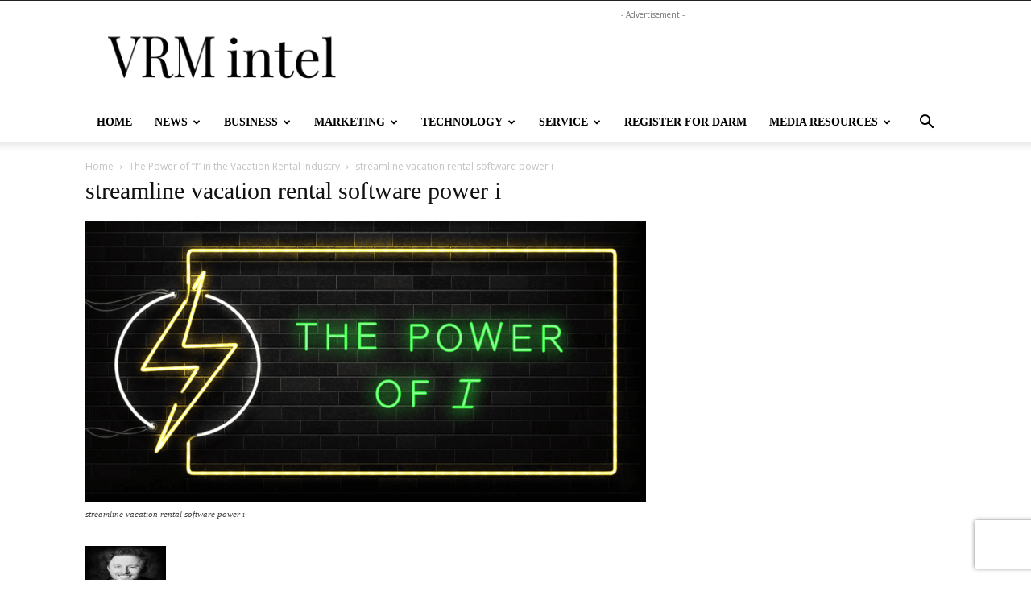

--- FILE ---
content_type: text/html; charset=UTF-8
request_url: https://vrmintel.com/the-power-of-i-in-the-vacation-rental-industry/power-of-i-01/
body_size: 27702
content:
<!doctype html >
<!--[if IE 8]>    <html class="ie8" lang="en"> <![endif]-->
<!--[if IE 9]>    <html class="ie9" lang="en"> <![endif]-->
<!--[if gt IE 8]><!--> <html lang="en-US"> <!--<![endif]-->
<head>
    <title>streamline vacation rental software power i - VRM Intel</title>
    <meta charset="UTF-8" />
    <meta name="viewport" content="width=device-width, initial-scale=1.0">
    <link rel="pingback" href="https://vrmintel.com/xmlrpc.php" />
    <meta name='robots' content='index, follow, max-image-preview:large, max-snippet:-1, max-video-preview:-1' />
	<style>img:is([sizes="auto" i], [sizes^="auto," i]) { contain-intrinsic-size: 3000px 1500px }</style>
	<link rel="icon" type="image/png" href="https://vrmintel.com/wp-content/uploads/2025/10/VRM-Intel-apple-google-icon-300x300.png">            <script src="https://www.recaptcha.net/recaptcha/api.js?render=6Lcls_MrAAAAABfnj69mtJXxfxzpS_3pZ-JWYdZ-"></script>
   
	<!-- This site is optimized with the Yoast SEO Premium plugin v26.7 (Yoast SEO v26.7) - https://yoast.com/wordpress/plugins/seo/ -->
	<link rel="canonical" href="https://vrmintel.com/the-power-of-i-in-the-vacation-rental-industry/power-of-i-01/" />
	<meta property="og:locale" content="en_US" />
	<meta property="og:type" content="article" />
	<meta property="og:title" content="streamline vacation rental software power i" />
	<meta property="og:description" content="streamline vacation rental software power i" />
	<meta property="og:url" content="https://vrmintel.com/the-power-of-i-in-the-vacation-rental-industry/power-of-i-01/" />
	<meta property="og:site_name" content="VRM Intel" />
	<meta property="article:publisher" content="https://www.facebook.com/VRMIntel/" />
	<meta property="article:modified_time" content="2018-11-08T19:55:47+00:00" />
	<meta property="og:image" content="https://vrmintel.com/the-power-of-i-in-the-vacation-rental-industry/power-of-i-01" />
	<meta property="og:image:width" content="1000" />
	<meta property="og:image:height" content="501" />
	<meta property="og:image:type" content="image/png" />
	<script type="application/ld+json" class="yoast-schema-graph">{"@context":"https://schema.org","@graph":[{"@type":"NewsArticle","@id":"https://vrmintel.com/the-power-of-i-in-the-vacation-rental-industry/power-of-i-01/#article","isPartOf":{"@id":"https://vrmintel.com/the-power-of-i-in-the-vacation-rental-industry/power-of-i-01/"},"author":{"name":"Alexa Nota","@id":"https://vrmintel.com/#/schema/person/f500328085fceb4b830baab9c9236e07"},"headline":"streamline vacation rental software power i","datePublished":"2018-11-08T19:55:04+00:00","dateModified":"2018-11-08T19:55:47+00:00","mainEntityOfPage":{"@id":"https://vrmintel.com/the-power-of-i-in-the-vacation-rental-industry/power-of-i-01/"},"wordCount":12,"commentCount":0,"publisher":{"@id":"https://vrmintel.com/#organization"},"image":{"@id":"https://vrmintel.com/the-power-of-i-in-the-vacation-rental-industry/power-of-i-01/#primaryimage"},"thumbnailUrl":"https://vrmintel.com/wp-content/uploads/2018/11/power-of-i-01-e1541706923164.png","inLanguage":"en-US","potentialAction":[{"@type":"CommentAction","name":"Comment","target":["https://vrmintel.com/the-power-of-i-in-the-vacation-rental-industry/power-of-i-01/#respond"]}]},{"@type":"WebPage","@id":"https://vrmintel.com/the-power-of-i-in-the-vacation-rental-industry/power-of-i-01/","url":"https://vrmintel.com/the-power-of-i-in-the-vacation-rental-industry/power-of-i-01/","name":"streamline vacation rental software power i - VRM Intel","isPartOf":{"@id":"https://vrmintel.com/#website"},"primaryImageOfPage":{"@id":"https://vrmintel.com/the-power-of-i-in-the-vacation-rental-industry/power-of-i-01/#primaryimage"},"image":{"@id":"https://vrmintel.com/the-power-of-i-in-the-vacation-rental-industry/power-of-i-01/#primaryimage"},"thumbnailUrl":"https://vrmintel.com/wp-content/uploads/2018/11/power-of-i-01-e1541706923164.png","datePublished":"2018-11-08T19:55:04+00:00","dateModified":"2018-11-08T19:55:47+00:00","breadcrumb":{"@id":"https://vrmintel.com/the-power-of-i-in-the-vacation-rental-industry/power-of-i-01/#breadcrumb"},"inLanguage":"en-US","potentialAction":[{"@type":"ReadAction","target":["https://vrmintel.com/the-power-of-i-in-the-vacation-rental-industry/power-of-i-01/"]}]},{"@type":"ImageObject","inLanguage":"en-US","@id":"https://vrmintel.com/the-power-of-i-in-the-vacation-rental-industry/power-of-i-01/#primaryimage","url":"https://vrmintel.com/wp-content/uploads/2018/11/power-of-i-01-e1541706923164.png","contentUrl":"https://vrmintel.com/wp-content/uploads/2018/11/power-of-i-01-e1541706923164.png","width":1000,"height":501,"caption":"streamline vacation rental software power i"},{"@type":"BreadcrumbList","@id":"https://vrmintel.com/the-power-of-i-in-the-vacation-rental-industry/power-of-i-01/#breadcrumb","itemListElement":[{"@type":"ListItem","position":1,"name":"The Power of &#8220;I&#8221; in the Vacation Rental Industry","item":"https://vrmintel.com/the-power-of-i-in-the-vacation-rental-industry/"},{"@type":"ListItem","position":2,"name":"streamline vacation rental software power i"}]},{"@type":"WebSite","@id":"https://vrmintel.com/#website","url":"https://vrmintel.com/","name":"VRM Intel","description":"Latest News and Information for Vacation Rental Managers","publisher":{"@id":"https://vrmintel.com/#organization"},"potentialAction":[{"@type":"SearchAction","target":{"@type":"EntryPoint","urlTemplate":"https://vrmintel.com/?s={search_term_string}"},"query-input":{"@type":"PropertyValueSpecification","valueRequired":true,"valueName":"search_term_string"}}],"inLanguage":"en-US"},{"@type":["Organization","Place"],"@id":"https://vrmintel.com/#organization","name":"VRM Intel","url":"https://vrmintel.com/","logo":{"@id":"https://vrmintel.com/the-power-of-i-in-the-vacation-rental-industry/power-of-i-01/#local-main-organization-logo"},"image":{"@id":"https://vrmintel.com/the-power-of-i-in-the-vacation-rental-industry/power-of-i-01/#local-main-organization-logo"},"sameAs":["https://www.facebook.com/VRMIntel/","https://x.com/VRMIntel"],"telephone":[],"openingHoursSpecification":[{"@type":"OpeningHoursSpecification","dayOfWeek":["Sunday","Monday","Tuesday","Wednesday","Thursday","Friday","Saturday"],"opens":"09:00","closes":"17:00"}]},{"@type":"Person","@id":"https://vrmintel.com/#/schema/person/f500328085fceb4b830baab9c9236e07","name":"Alexa Nota","image":{"@type":"ImageObject","inLanguage":"en-US","@id":"https://vrmintel.com/#/schema/person/image/","url":"https://vrmintel.com/wp-content/uploads/2025/10/VRM-Intel-apple-google-icon-150x150.png","contentUrl":"https://vrmintel.com/wp-content/uploads/2025/10/VRM-Intel-apple-google-icon-150x150.png","caption":"Alexa Nota"},"description":"Alexa Nota is the co-founder and COO of Rent Responsibly. A journalist and marketer by trade, Alexa has served in many roles in the industry, including marketing director for a property management companies on North Carolina’s Outer Banks and Telluride, CO. She also served as vice president of VRM Intel where she reported on STR regulations around the country. Here she realized the need and passion for engaged local alliances and associations in order to create fair regulations and a secure home for vacation rentals in every destination's tourism economy. Together with David Krauss in 2019, she co-founded Rent Responsibly, a community-building and education platform for local vacation rental alliances. Learn more at RentResponsibly.org.","sameAs":["https://rentresponsibly.org","https://www.linkedin.com/company/rent-responsibly"],"jobTitle":"COO & Co-founder","worksFor":"Rent Responsibly","url":"https://vrmintel.com/author/alexanota/"},{"@type":"ImageObject","inLanguage":"en-US","@id":"https://vrmintel.com/the-power-of-i-in-the-vacation-rental-industry/power-of-i-01/#local-main-organization-logo","url":"https://vrmintel.com/wp-content/uploads/2020/05/VRM-INTEL-standard-e1589819944278.png","contentUrl":"https://vrmintel.com/wp-content/uploads/2020/05/VRM-INTEL-standard-e1589819944278.png","width":600,"height":100,"caption":"VRM Intel"}]}</script>
	<!-- / Yoast SEO Premium plugin. -->


<link rel='dns-prefetch' href='//www.googletagmanager.com' />
<link rel='dns-prefetch' href='//fonts.googleapis.com' />
<link rel="alternate" type="application/rss+xml" title="VRM Intel &raquo; Feed" href="https://vrmintel.com/feed/" />
<link rel="alternate" type="application/rss+xml" title="VRM Intel &raquo; Comments Feed" href="https://vrmintel.com/comments/feed/" />
<link rel="alternate" type="application/rss+xml" title="VRM Intel &raquo; streamline vacation rental software power i Comments Feed" href="https://vrmintel.com/the-power-of-i-in-the-vacation-rental-industry/power-of-i-01/feed/" />
<script type="text/javascript">
/* <![CDATA[ */
window._wpemojiSettings = {"baseUrl":"https:\/\/s.w.org\/images\/core\/emoji\/16.0.1\/72x72\/","ext":".png","svgUrl":"https:\/\/s.w.org\/images\/core\/emoji\/16.0.1\/svg\/","svgExt":".svg","source":{"concatemoji":"https:\/\/vrmintel.com\/wp-includes\/js\/wp-emoji-release.min.js?ver=6.8.3"}};
/*! This file is auto-generated */
!function(s,n){var o,i,e;function c(e){try{var t={supportTests:e,timestamp:(new Date).valueOf()};sessionStorage.setItem(o,JSON.stringify(t))}catch(e){}}function p(e,t,n){e.clearRect(0,0,e.canvas.width,e.canvas.height),e.fillText(t,0,0);var t=new Uint32Array(e.getImageData(0,0,e.canvas.width,e.canvas.height).data),a=(e.clearRect(0,0,e.canvas.width,e.canvas.height),e.fillText(n,0,0),new Uint32Array(e.getImageData(0,0,e.canvas.width,e.canvas.height).data));return t.every(function(e,t){return e===a[t]})}function u(e,t){e.clearRect(0,0,e.canvas.width,e.canvas.height),e.fillText(t,0,0);for(var n=e.getImageData(16,16,1,1),a=0;a<n.data.length;a++)if(0!==n.data[a])return!1;return!0}function f(e,t,n,a){switch(t){case"flag":return n(e,"\ud83c\udff3\ufe0f\u200d\u26a7\ufe0f","\ud83c\udff3\ufe0f\u200b\u26a7\ufe0f")?!1:!n(e,"\ud83c\udde8\ud83c\uddf6","\ud83c\udde8\u200b\ud83c\uddf6")&&!n(e,"\ud83c\udff4\udb40\udc67\udb40\udc62\udb40\udc65\udb40\udc6e\udb40\udc67\udb40\udc7f","\ud83c\udff4\u200b\udb40\udc67\u200b\udb40\udc62\u200b\udb40\udc65\u200b\udb40\udc6e\u200b\udb40\udc67\u200b\udb40\udc7f");case"emoji":return!a(e,"\ud83e\udedf")}return!1}function g(e,t,n,a){var r="undefined"!=typeof WorkerGlobalScope&&self instanceof WorkerGlobalScope?new OffscreenCanvas(300,150):s.createElement("canvas"),o=r.getContext("2d",{willReadFrequently:!0}),i=(o.textBaseline="top",o.font="600 32px Arial",{});return e.forEach(function(e){i[e]=t(o,e,n,a)}),i}function t(e){var t=s.createElement("script");t.src=e,t.defer=!0,s.head.appendChild(t)}"undefined"!=typeof Promise&&(o="wpEmojiSettingsSupports",i=["flag","emoji"],n.supports={everything:!0,everythingExceptFlag:!0},e=new Promise(function(e){s.addEventListener("DOMContentLoaded",e,{once:!0})}),new Promise(function(t){var n=function(){try{var e=JSON.parse(sessionStorage.getItem(o));if("object"==typeof e&&"number"==typeof e.timestamp&&(new Date).valueOf()<e.timestamp+604800&&"object"==typeof e.supportTests)return e.supportTests}catch(e){}return null}();if(!n){if("undefined"!=typeof Worker&&"undefined"!=typeof OffscreenCanvas&&"undefined"!=typeof URL&&URL.createObjectURL&&"undefined"!=typeof Blob)try{var e="postMessage("+g.toString()+"("+[JSON.stringify(i),f.toString(),p.toString(),u.toString()].join(",")+"));",a=new Blob([e],{type:"text/javascript"}),r=new Worker(URL.createObjectURL(a),{name:"wpTestEmojiSupports"});return void(r.onmessage=function(e){c(n=e.data),r.terminate(),t(n)})}catch(e){}c(n=g(i,f,p,u))}t(n)}).then(function(e){for(var t in e)n.supports[t]=e[t],n.supports.everything=n.supports.everything&&n.supports[t],"flag"!==t&&(n.supports.everythingExceptFlag=n.supports.everythingExceptFlag&&n.supports[t]);n.supports.everythingExceptFlag=n.supports.everythingExceptFlag&&!n.supports.flag,n.DOMReady=!1,n.readyCallback=function(){n.DOMReady=!0}}).then(function(){return e}).then(function(){var e;n.supports.everything||(n.readyCallback(),(e=n.source||{}).concatemoji?t(e.concatemoji):e.wpemoji&&e.twemoji&&(t(e.twemoji),t(e.wpemoji)))}))}((window,document),window._wpemojiSettings);
/* ]]> */
</script>
<style id='wp-emoji-styles-inline-css' type='text/css'>

	img.wp-smiley, img.emoji {
		display: inline !important;
		border: none !important;
		box-shadow: none !important;
		height: 1em !important;
		width: 1em !important;
		margin: 0 0.07em !important;
		vertical-align: -0.1em !important;
		background: none !important;
		padding: 0 !important;
	}
</style>
<style id='classic-theme-styles-inline-css' type='text/css'>
/*! This file is auto-generated */
.wp-block-button__link{color:#fff;background-color:#32373c;border-radius:9999px;box-shadow:none;text-decoration:none;padding:calc(.667em + 2px) calc(1.333em + 2px);font-size:1.125em}.wp-block-file__button{background:#32373c;color:#fff;text-decoration:none}
</style>
<style id='global-styles-inline-css' type='text/css'>
:root{--wp--preset--aspect-ratio--square: 1;--wp--preset--aspect-ratio--4-3: 4/3;--wp--preset--aspect-ratio--3-4: 3/4;--wp--preset--aspect-ratio--3-2: 3/2;--wp--preset--aspect-ratio--2-3: 2/3;--wp--preset--aspect-ratio--16-9: 16/9;--wp--preset--aspect-ratio--9-16: 9/16;--wp--preset--color--black: #000000;--wp--preset--color--cyan-bluish-gray: #abb8c3;--wp--preset--color--white: #ffffff;--wp--preset--color--pale-pink: #f78da7;--wp--preset--color--vivid-red: #cf2e2e;--wp--preset--color--luminous-vivid-orange: #ff6900;--wp--preset--color--luminous-vivid-amber: #fcb900;--wp--preset--color--light-green-cyan: #7bdcb5;--wp--preset--color--vivid-green-cyan: #00d084;--wp--preset--color--pale-cyan-blue: #8ed1fc;--wp--preset--color--vivid-cyan-blue: #0693e3;--wp--preset--color--vivid-purple: #9b51e0;--wp--preset--gradient--vivid-cyan-blue-to-vivid-purple: linear-gradient(135deg,rgba(6,147,227,1) 0%,rgb(155,81,224) 100%);--wp--preset--gradient--light-green-cyan-to-vivid-green-cyan: linear-gradient(135deg,rgb(122,220,180) 0%,rgb(0,208,130) 100%);--wp--preset--gradient--luminous-vivid-amber-to-luminous-vivid-orange: linear-gradient(135deg,rgba(252,185,0,1) 0%,rgba(255,105,0,1) 100%);--wp--preset--gradient--luminous-vivid-orange-to-vivid-red: linear-gradient(135deg,rgba(255,105,0,1) 0%,rgb(207,46,46) 100%);--wp--preset--gradient--very-light-gray-to-cyan-bluish-gray: linear-gradient(135deg,rgb(238,238,238) 0%,rgb(169,184,195) 100%);--wp--preset--gradient--cool-to-warm-spectrum: linear-gradient(135deg,rgb(74,234,220) 0%,rgb(151,120,209) 20%,rgb(207,42,186) 40%,rgb(238,44,130) 60%,rgb(251,105,98) 80%,rgb(254,248,76) 100%);--wp--preset--gradient--blush-light-purple: linear-gradient(135deg,rgb(255,206,236) 0%,rgb(152,150,240) 100%);--wp--preset--gradient--blush-bordeaux: linear-gradient(135deg,rgb(254,205,165) 0%,rgb(254,45,45) 50%,rgb(107,0,62) 100%);--wp--preset--gradient--luminous-dusk: linear-gradient(135deg,rgb(255,203,112) 0%,rgb(199,81,192) 50%,rgb(65,88,208) 100%);--wp--preset--gradient--pale-ocean: linear-gradient(135deg,rgb(255,245,203) 0%,rgb(182,227,212) 50%,rgb(51,167,181) 100%);--wp--preset--gradient--electric-grass: linear-gradient(135deg,rgb(202,248,128) 0%,rgb(113,206,126) 100%);--wp--preset--gradient--midnight: linear-gradient(135deg,rgb(2,3,129) 0%,rgb(40,116,252) 100%);--wp--preset--font-size--small: 11px;--wp--preset--font-size--medium: 20px;--wp--preset--font-size--large: 32px;--wp--preset--font-size--x-large: 42px;--wp--preset--font-size--regular: 15px;--wp--preset--font-size--larger: 50px;--wp--preset--spacing--20: 0.44rem;--wp--preset--spacing--30: 0.67rem;--wp--preset--spacing--40: 1rem;--wp--preset--spacing--50: 1.5rem;--wp--preset--spacing--60: 2.25rem;--wp--preset--spacing--70: 3.38rem;--wp--preset--spacing--80: 5.06rem;--wp--preset--shadow--natural: 6px 6px 9px rgba(0, 0, 0, 0.2);--wp--preset--shadow--deep: 12px 12px 50px rgba(0, 0, 0, 0.4);--wp--preset--shadow--sharp: 6px 6px 0px rgba(0, 0, 0, 0.2);--wp--preset--shadow--outlined: 6px 6px 0px -3px rgba(255, 255, 255, 1), 6px 6px rgba(0, 0, 0, 1);--wp--preset--shadow--crisp: 6px 6px 0px rgba(0, 0, 0, 1);}:where(.is-layout-flex){gap: 0.5em;}:where(.is-layout-grid){gap: 0.5em;}body .is-layout-flex{display: flex;}.is-layout-flex{flex-wrap: wrap;align-items: center;}.is-layout-flex > :is(*, div){margin: 0;}body .is-layout-grid{display: grid;}.is-layout-grid > :is(*, div){margin: 0;}:where(.wp-block-columns.is-layout-flex){gap: 2em;}:where(.wp-block-columns.is-layout-grid){gap: 2em;}:where(.wp-block-post-template.is-layout-flex){gap: 1.25em;}:where(.wp-block-post-template.is-layout-grid){gap: 1.25em;}.has-black-color{color: var(--wp--preset--color--black) !important;}.has-cyan-bluish-gray-color{color: var(--wp--preset--color--cyan-bluish-gray) !important;}.has-white-color{color: var(--wp--preset--color--white) !important;}.has-pale-pink-color{color: var(--wp--preset--color--pale-pink) !important;}.has-vivid-red-color{color: var(--wp--preset--color--vivid-red) !important;}.has-luminous-vivid-orange-color{color: var(--wp--preset--color--luminous-vivid-orange) !important;}.has-luminous-vivid-amber-color{color: var(--wp--preset--color--luminous-vivid-amber) !important;}.has-light-green-cyan-color{color: var(--wp--preset--color--light-green-cyan) !important;}.has-vivid-green-cyan-color{color: var(--wp--preset--color--vivid-green-cyan) !important;}.has-pale-cyan-blue-color{color: var(--wp--preset--color--pale-cyan-blue) !important;}.has-vivid-cyan-blue-color{color: var(--wp--preset--color--vivid-cyan-blue) !important;}.has-vivid-purple-color{color: var(--wp--preset--color--vivid-purple) !important;}.has-black-background-color{background-color: var(--wp--preset--color--black) !important;}.has-cyan-bluish-gray-background-color{background-color: var(--wp--preset--color--cyan-bluish-gray) !important;}.has-white-background-color{background-color: var(--wp--preset--color--white) !important;}.has-pale-pink-background-color{background-color: var(--wp--preset--color--pale-pink) !important;}.has-vivid-red-background-color{background-color: var(--wp--preset--color--vivid-red) !important;}.has-luminous-vivid-orange-background-color{background-color: var(--wp--preset--color--luminous-vivid-orange) !important;}.has-luminous-vivid-amber-background-color{background-color: var(--wp--preset--color--luminous-vivid-amber) !important;}.has-light-green-cyan-background-color{background-color: var(--wp--preset--color--light-green-cyan) !important;}.has-vivid-green-cyan-background-color{background-color: var(--wp--preset--color--vivid-green-cyan) !important;}.has-pale-cyan-blue-background-color{background-color: var(--wp--preset--color--pale-cyan-blue) !important;}.has-vivid-cyan-blue-background-color{background-color: var(--wp--preset--color--vivid-cyan-blue) !important;}.has-vivid-purple-background-color{background-color: var(--wp--preset--color--vivid-purple) !important;}.has-black-border-color{border-color: var(--wp--preset--color--black) !important;}.has-cyan-bluish-gray-border-color{border-color: var(--wp--preset--color--cyan-bluish-gray) !important;}.has-white-border-color{border-color: var(--wp--preset--color--white) !important;}.has-pale-pink-border-color{border-color: var(--wp--preset--color--pale-pink) !important;}.has-vivid-red-border-color{border-color: var(--wp--preset--color--vivid-red) !important;}.has-luminous-vivid-orange-border-color{border-color: var(--wp--preset--color--luminous-vivid-orange) !important;}.has-luminous-vivid-amber-border-color{border-color: var(--wp--preset--color--luminous-vivid-amber) !important;}.has-light-green-cyan-border-color{border-color: var(--wp--preset--color--light-green-cyan) !important;}.has-vivid-green-cyan-border-color{border-color: var(--wp--preset--color--vivid-green-cyan) !important;}.has-pale-cyan-blue-border-color{border-color: var(--wp--preset--color--pale-cyan-blue) !important;}.has-vivid-cyan-blue-border-color{border-color: var(--wp--preset--color--vivid-cyan-blue) !important;}.has-vivid-purple-border-color{border-color: var(--wp--preset--color--vivid-purple) !important;}.has-vivid-cyan-blue-to-vivid-purple-gradient-background{background: var(--wp--preset--gradient--vivid-cyan-blue-to-vivid-purple) !important;}.has-light-green-cyan-to-vivid-green-cyan-gradient-background{background: var(--wp--preset--gradient--light-green-cyan-to-vivid-green-cyan) !important;}.has-luminous-vivid-amber-to-luminous-vivid-orange-gradient-background{background: var(--wp--preset--gradient--luminous-vivid-amber-to-luminous-vivid-orange) !important;}.has-luminous-vivid-orange-to-vivid-red-gradient-background{background: var(--wp--preset--gradient--luminous-vivid-orange-to-vivid-red) !important;}.has-very-light-gray-to-cyan-bluish-gray-gradient-background{background: var(--wp--preset--gradient--very-light-gray-to-cyan-bluish-gray) !important;}.has-cool-to-warm-spectrum-gradient-background{background: var(--wp--preset--gradient--cool-to-warm-spectrum) !important;}.has-blush-light-purple-gradient-background{background: var(--wp--preset--gradient--blush-light-purple) !important;}.has-blush-bordeaux-gradient-background{background: var(--wp--preset--gradient--blush-bordeaux) !important;}.has-luminous-dusk-gradient-background{background: var(--wp--preset--gradient--luminous-dusk) !important;}.has-pale-ocean-gradient-background{background: var(--wp--preset--gradient--pale-ocean) !important;}.has-electric-grass-gradient-background{background: var(--wp--preset--gradient--electric-grass) !important;}.has-midnight-gradient-background{background: var(--wp--preset--gradient--midnight) !important;}.has-small-font-size{font-size: var(--wp--preset--font-size--small) !important;}.has-medium-font-size{font-size: var(--wp--preset--font-size--medium) !important;}.has-large-font-size{font-size: var(--wp--preset--font-size--large) !important;}.has-x-large-font-size{font-size: var(--wp--preset--font-size--x-large) !important;}
:where(.wp-block-post-template.is-layout-flex){gap: 1.25em;}:where(.wp-block-post-template.is-layout-grid){gap: 1.25em;}
:where(.wp-block-columns.is-layout-flex){gap: 2em;}:where(.wp-block-columns.is-layout-grid){gap: 2em;}
:root :where(.wp-block-pullquote){font-size: 1.5em;line-height: 1.6;}
</style>
<link rel='stylesheet' id='td-plugin-newsletter-css' href='https://vrmintel.com/wp-content/plugins/td-newsletter/style.css?ver=12.7.3' type='text/css' media='all' />
<link rel='stylesheet' id='td-plugin-multi-purpose-css' href='https://vrmintel.com/wp-content/plugins/td-composer/td-multi-purpose/style.css?ver=7cd248d7ca13c255207c3f8b916c3f00' type='text/css' media='all' />
<link rel='stylesheet' id='google-fonts-style-css' href='https://fonts.googleapis.com/css?family=Libre+Franklin%3A400%7CPlayfair%3A400%7CPlayfair+Display%3A400%7COpen+Sans%3A400%2C600%2C700%7CPlayfair+Display%3A500%2C400%7CLibre+Franklin%3A400%2C900&#038;display=swap&#038;ver=12.7.3' type='text/css' media='all' />
<link rel='stylesheet' id='td-theme-css' href='https://vrmintel.com/wp-content/themes/Newspaper/style.css?ver=12.7.3' type='text/css' media='all' />
<style id='td-theme-inline-css' type='text/css'>@media (max-width:767px){.td-header-desktop-wrap{display:none}}@media (min-width:767px){.td-header-mobile-wrap{display:none}}</style>
<link rel='stylesheet' id='td-legacy-framework-front-style-css' href='https://vrmintel.com/wp-content/plugins/td-composer/legacy/Newspaper/assets/css/td_legacy_main.css?ver=7cd248d7ca13c255207c3f8b916c3f00' type='text/css' media='all' />
<link rel='stylesheet' id='td-standard-pack-framework-front-style-css' href='https://vrmintel.com/wp-content/plugins/td-standard-pack/Newspaper/assets/css/td_standard_pack_main.css?ver=c12e6da63ed2f212e87e44e5e9b9a302' type='text/css' media='all' />
<link rel='stylesheet' id='tdb_style_cloud_templates_front-css' href='https://vrmintel.com/wp-content/plugins/td-cloud-library/assets/css/tdb_main.css?ver=6127d3b6131f900b2e62bb855b13dc3b' type='text/css' media='all' />
<script type="text/javascript" src="https://vrmintel.com/wp-includes/js/jquery/jquery.min.js?ver=3.7.1" id="jquery-core-js"></script>
<script type="text/javascript" src="https://vrmintel.com/wp-includes/js/jquery/jquery-migrate.min.js?ver=3.4.1" id="jquery-migrate-js"></script>

<!-- Google tag (gtag.js) snippet added by Site Kit -->
<!-- Google Analytics snippet added by Site Kit -->
<script type="text/javascript" src="https://www.googletagmanager.com/gtag/js?id=GT-TWM7N4X" id="google_gtagjs-js" async></script>
<script type="text/javascript" id="google_gtagjs-js-after">
/* <![CDATA[ */
window.dataLayer = window.dataLayer || [];function gtag(){dataLayer.push(arguments);}
gtag("set","linker",{"domains":["vrmintel.com"]});
gtag("js", new Date());
gtag("set", "developer_id.dZTNiMT", true);
gtag("config", "GT-TWM7N4X");
 window._googlesitekit = window._googlesitekit || {}; window._googlesitekit.throttledEvents = []; window._googlesitekit.gtagEvent = (name, data) => { var key = JSON.stringify( { name, data } ); if ( !! window._googlesitekit.throttledEvents[ key ] ) { return; } window._googlesitekit.throttledEvents[ key ] = true; setTimeout( () => { delete window._googlesitekit.throttledEvents[ key ]; }, 5 ); gtag( "event", name, { ...data, event_source: "site-kit" } ); }; 
/* ]]> */
</script>
<script type="text/javascript" src="https://vrmintel.com/wp-content/plugins/stock-market-news/assets/stockdio-wp.js?ver=1.9.21" id="customStockdioJs-js"></script>
<link rel="https://api.w.org/" href="https://vrmintel.com/wp-json/" /><link rel="alternate" title="JSON" type="application/json" href="https://vrmintel.com/wp-json/wp/v2/media/16953" /><link rel="EditURI" type="application/rsd+xml" title="RSD" href="https://vrmintel.com/xmlrpc.php?rsd" />
<meta name="generator" content="WordPress 6.8.3" />
<link rel='shortlink' href='https://vrmintel.com/?p=16953' />
<link rel="alternate" title="oEmbed (JSON)" type="application/json+oembed" href="https://vrmintel.com/wp-json/oembed/1.0/embed?url=https%3A%2F%2Fvrmintel.com%2Fthe-power-of-i-in-the-vacation-rental-industry%2Fpower-of-i-01%2F" />
<link rel="alternate" title="oEmbed (XML)" type="text/xml+oembed" href="https://vrmintel.com/wp-json/oembed/1.0/embed?url=https%3A%2F%2Fvrmintel.com%2Fthe-power-of-i-in-the-vacation-rental-industry%2Fpower-of-i-01%2F&#038;format=xml" />
<meta name="generator" content="Site Kit by Google 1.170.0" />    <script>
        window.tdb_global_vars = {"wpRestUrl":"https:\/\/vrmintel.com\/wp-json\/","permalinkStructure":"\/%postname%\/"};
        window.tdb_p_autoload_vars = {"isAjax":false,"isAdminBarShowing":false,"autoloadStatus":"off","origPostEditUrl":null};
    </script>
    
    <style id="tdb-global-colors">:root{--accent-color:#fff}</style>

    
	
<!-- Google AdSense meta tags added by Site Kit -->
<meta name="google-adsense-platform-account" content="ca-host-pub-2644536267352236">
<meta name="google-adsense-platform-domain" content="sitekit.withgoogle.com">
<!-- End Google AdSense meta tags added by Site Kit -->

<!-- Google Tag Manager snippet added by Site Kit -->
<script type="text/javascript">
/* <![CDATA[ */

			( function( w, d, s, l, i ) {
				w[l] = w[l] || [];
				w[l].push( {'gtm.start': new Date().getTime(), event: 'gtm.js'} );
				var f = d.getElementsByTagName( s )[0],
					j = d.createElement( s ), dl = l != 'dataLayer' ? '&l=' + l : '';
				j.async = true;
				j.src = 'https://www.googletagmanager.com/gtm.js?id=' + i + dl;
				f.parentNode.insertBefore( j, f );
			} )( window, document, 'script', 'dataLayer', 'GTM-T76T8XG3' );
			
/* ]]> */
</script>

<!-- End Google Tag Manager snippet added by Site Kit -->

<!-- JS generated by theme -->

<script type="text/javascript" id="td-generated-header-js">
    
    

	    var tdBlocksArray = []; //here we store all the items for the current page

	    // td_block class - each ajax block uses a object of this class for requests
	    function tdBlock() {
		    this.id = '';
		    this.block_type = 1; //block type id (1-234 etc)
		    this.atts = '';
		    this.td_column_number = '';
		    this.td_current_page = 1; //
		    this.post_count = 0; //from wp
		    this.found_posts = 0; //from wp
		    this.max_num_pages = 0; //from wp
		    this.td_filter_value = ''; //current live filter value
		    this.is_ajax_running = false;
		    this.td_user_action = ''; // load more or infinite loader (used by the animation)
		    this.header_color = '';
		    this.ajax_pagination_infinite_stop = ''; //show load more at page x
	    }

        // td_js_generator - mini detector
        ( function () {
            var htmlTag = document.getElementsByTagName("html")[0];

	        if ( navigator.userAgent.indexOf("MSIE 10.0") > -1 ) {
                htmlTag.className += ' ie10';
            }

            if ( !!navigator.userAgent.match(/Trident.*rv\:11\./) ) {
                htmlTag.className += ' ie11';
            }

	        if ( navigator.userAgent.indexOf("Edge") > -1 ) {
                htmlTag.className += ' ieEdge';
            }

            if ( /(iPad|iPhone|iPod)/g.test(navigator.userAgent) ) {
                htmlTag.className += ' td-md-is-ios';
            }

            var user_agent = navigator.userAgent.toLowerCase();
            if ( user_agent.indexOf("android") > -1 ) {
                htmlTag.className += ' td-md-is-android';
            }

            if ( -1 !== navigator.userAgent.indexOf('Mac OS X')  ) {
                htmlTag.className += ' td-md-is-os-x';
            }

            if ( /chrom(e|ium)/.test(navigator.userAgent.toLowerCase()) ) {
               htmlTag.className += ' td-md-is-chrome';
            }

            if ( -1 !== navigator.userAgent.indexOf('Firefox') ) {
                htmlTag.className += ' td-md-is-firefox';
            }

            if ( -1 !== navigator.userAgent.indexOf('Safari') && -1 === navigator.userAgent.indexOf('Chrome') ) {
                htmlTag.className += ' td-md-is-safari';
            }

            if( -1 !== navigator.userAgent.indexOf('IEMobile') ){
                htmlTag.className += ' td-md-is-iemobile';
            }

        })();

        var tdLocalCache = {};

        ( function () {
            "use strict";

            tdLocalCache = {
                data: {},
                remove: function (resource_id) {
                    delete tdLocalCache.data[resource_id];
                },
                exist: function (resource_id) {
                    return tdLocalCache.data.hasOwnProperty(resource_id) && tdLocalCache.data[resource_id] !== null;
                },
                get: function (resource_id) {
                    return tdLocalCache.data[resource_id];
                },
                set: function (resource_id, cachedData) {
                    tdLocalCache.remove(resource_id);
                    tdLocalCache.data[resource_id] = cachedData;
                }
            };
        })();

    
    
var td_viewport_interval_list=[{"limitBottom":767,"sidebarWidth":228},{"limitBottom":1018,"sidebarWidth":300},{"limitBottom":1140,"sidebarWidth":324}];
var td_animation_stack_effect="type0";
var tds_animation_stack=true;
var td_animation_stack_specific_selectors=".entry-thumb, img, .td-lazy-img";
var td_animation_stack_general_selectors=".td-animation-stack img, .td-animation-stack .entry-thumb, .post img, .td-animation-stack .td-lazy-img";
var tds_general_modal_image="yes";
var tds_general_modal_image_disable_mob="yes";
var tds_video_scroll="enabled";
var tds_video_playing_one="enabled";
var tds_video_pause_hidden="enabled";
var tds_video_lazy="enabled";
var tdc_is_installed="yes";
var tdc_domain_active=false;
var td_ajax_url="https:\/\/vrmintel.com\/wp-admin\/admin-ajax.php?td_theme_name=Newspaper&v=12.7.3";
var td_get_template_directory_uri="https:\/\/vrmintel.com\/wp-content\/plugins\/td-composer\/legacy\/common";
var tds_snap_menu="";
var tds_logo_on_sticky="";
var tds_header_style="";
var td_please_wait="Please wait...";
var td_email_user_pass_incorrect="User or password incorrect!";
var td_email_user_incorrect="Email or username incorrect!";
var td_email_incorrect="Email incorrect!";
var td_user_incorrect="Username incorrect!";
var td_email_user_empty="Email or username empty!";
var td_pass_empty="Pass empty!";
var td_pass_pattern_incorrect="Invalid Pass Pattern!";
var td_retype_pass_incorrect="Retyped Pass incorrect!";
var tds_more_articles_on_post_enable="";
var tds_more_articles_on_post_time_to_wait="";
var tds_more_articles_on_post_pages_distance_from_top=0;
var tds_captcha="show";
var tds_theme_color_site_wide="#8fc10b";
var tds_smart_sidebar="";
var tdThemeName="Newspaper";
var tdThemeNameWl="Newspaper";
var td_magnific_popup_translation_tPrev="Previous (Left arrow key)";
var td_magnific_popup_translation_tNext="Next (Right arrow key)";
var td_magnific_popup_translation_tCounter="%curr% of %total%";
var td_magnific_popup_translation_ajax_tError="The content from %url% could not be loaded.";
var td_magnific_popup_translation_image_tError="The image #%curr% could not be loaded.";
var tdBlockNonce="82d96d2f30";
var tdMobileMenu="enabled";
var tdMobileSearch="enabled";
var tdDateNamesI18n={"month_names":["January","February","March","April","May","June","July","August","September","October","November","December"],"month_names_short":["Jan","Feb","Mar","Apr","May","Jun","Jul","Aug","Sep","Oct","Nov","Dec"],"day_names":["Sunday","Monday","Tuesday","Wednesday","Thursday","Friday","Saturday"],"day_names_short":["Sun","Mon","Tue","Wed","Thu","Fri","Sat"]};
var tdb_modal_confirm="Save";
var tdb_modal_cancel="Cancel";
var tdb_modal_confirm_alt="Yes";
var tdb_modal_cancel_alt="No";
var td_deploy_mode="deploy";
var td_ad_background_click_link="";
var td_ad_background_click_target="";
</script>


<!-- Header style compiled by theme -->

<style>.td-menu-background,.td-search-background{background-image:url('https://vrmintel.com/wp-content/uploads/2025/10/51-1.jpg')}ul.sf-menu>.menu-item>a{font-family:Garamond,"Hoefler Text","Times New Roman",Times,serif}.sf-menu ul .menu-item a{font-family:Garamond,"Hoefler Text","Times New Roman",Times,serif}.td-header-wrap .td-logo-text-container .td-logo-text{font-family:Garamond,"Hoefler Text","Times New Roman",Times,serif}.td-header-wrap .td-logo-text-container .td-tagline-text{font-family:Garamond,"Hoefler Text","Times New Roman",Times,serif}.td-page-title,.td-category-title-holder .td-page-title{font-family:Garamond,"Hoefler Text","Times New Roman",Times,serif}.td-page-content p,.td-page-content li,.td-page-content .td_block_text_with_title,.wpb_text_column p{font-family:Garamond,"Hoefler Text","Times New Roman",Times,serif}.td-page-content h1,.wpb_text_column h1{font-family:Garamond,"Hoefler Text","Times New Roman",Times,serif}.td-page-content h2,.wpb_text_column h2{font-family:Garamond,"Hoefler Text","Times New Roman",Times,serif}.td-page-content h3,.wpb_text_column h3{font-family:Garamond,"Hoefler Text","Times New Roman",Times,serif}.td-page-content h4,.wpb_text_column h4{font-family:Garamond,"Hoefler Text","Times New Roman",Times,serif}.td-page-content h5,.wpb_text_column h5{font-family:Garamond,"Hoefler Text","Times New Roman",Times,serif}.td-page-content h6,.wpb_text_column h6{font-family:Garamond,"Hoefler Text","Times New Roman",Times,serif}body,p{font-family:Garamond,"Hoefler Text","Times New Roman",Times,serif}.white-popup-block:before{background-image:url('https://vrmintel.com/wp-content/uploads/2025/10/51-1.jpg')}.white-popup-block,.white-popup-block .wpb_button{font-family:Garamond,"Hoefler Text","Times New Roman",Times,serif}:root{--td_theme_color:#8fc10b;--td_slider_text:rgba(143,193,11,0.7);--td_mobile_gradient_one_mob:#8fc10b;--td_mobile_gradient_two_mob:rgba(28,24,51,0.9);--td_mobile_text_active_color:#8fc10b;--td_default_google_font_2:Garamond,"Hoefler Text","Times New Roman",Times,serif;--td_login_hover_background:#8fc10b;--td_login_hover_color:#ffffff;--td_login_gradient_one:#8fc10b;--td_login_gradient_two:rgba(28,24,51,0.9)}.td-header-style-12 .td-header-menu-wrap-full,.td-header-style-12 .td-affix,.td-grid-style-1.td-hover-1 .td-big-grid-post:hover .td-post-category,.td-grid-style-5.td-hover-1 .td-big-grid-post:hover .td-post-category,.td_category_template_3 .td-current-sub-category,.td_category_template_8 .td-category-header .td-category a.td-current-sub-category,.td_category_template_4 .td-category-siblings .td-category a:hover,.td_block_big_grid_9.td-grid-style-1 .td-post-category,.td_block_big_grid_9.td-grid-style-5 .td-post-category,.td-grid-style-6.td-hover-1 .td-module-thumb:after,.tdm-menu-active-style5 .td-header-menu-wrap .sf-menu>.current-menu-item>a,.tdm-menu-active-style5 .td-header-menu-wrap .sf-menu>.current-menu-ancestor>a,.tdm-menu-active-style5 .td-header-menu-wrap .sf-menu>.current-category-ancestor>a,.tdm-menu-active-style5 .td-header-menu-wrap .sf-menu>li>a:hover,.tdm-menu-active-style5 .td-header-menu-wrap .sf-menu>.sfHover>a{background-color:#8fc10b}.td_mega_menu_sub_cats .cur-sub-cat,.td-mega-span h3 a:hover,.td_mod_mega_menu:hover .entry-title a,.header-search-wrap .result-msg a:hover,.td-header-top-menu .td-drop-down-search .td_module_wrap:hover .entry-title a,.td-header-top-menu .td-icon-search:hover,.td-header-wrap .result-msg a:hover,.top-header-menu li a:hover,.top-header-menu .current-menu-item>a,.top-header-menu .current-menu-ancestor>a,.top-header-menu .current-category-ancestor>a,.td-social-icon-wrap>a:hover,.td-header-sp-top-widget .td-social-icon-wrap a:hover,.td_mod_related_posts:hover h3>a,.td-post-template-11 .td-related-title .td-related-left:hover,.td-post-template-11 .td-related-title .td-related-right:hover,.td-post-template-11 .td-related-title .td-cur-simple-item,.td-post-template-11 .td_block_related_posts .td-next-prev-wrap a:hover,.td-category-header .td-pulldown-category-filter-link:hover,.td-category-siblings .td-subcat-dropdown a:hover,.td-category-siblings .td-subcat-dropdown a.td-current-sub-category,.footer-text-wrap .footer-email-wrap a,.footer-social-wrap a:hover,.td_module_17 .td-read-more a:hover,.td_module_18 .td-read-more a:hover,.td_module_19 .td-post-author-name a:hover,.td-pulldown-syle-2 .td-subcat-dropdown:hover .td-subcat-more span,.td-pulldown-syle-2 .td-subcat-dropdown:hover .td-subcat-more i,.td-pulldown-syle-3 .td-subcat-dropdown:hover .td-subcat-more span,.td-pulldown-syle-3 .td-subcat-dropdown:hover .td-subcat-more i,.tdm-menu-active-style3 .tdm-header.td-header-wrap .sf-menu>.current-category-ancestor>a,.tdm-menu-active-style3 .tdm-header.td-header-wrap .sf-menu>.current-menu-ancestor>a,.tdm-menu-active-style3 .tdm-header.td-header-wrap .sf-menu>.current-menu-item>a,.tdm-menu-active-style3 .tdm-header.td-header-wrap .sf-menu>.sfHover>a,.tdm-menu-active-style3 .tdm-header.td-header-wrap .sf-menu>li>a:hover{color:#8fc10b}.td-mega-menu-page .wpb_content_element ul li a:hover,.td-theme-wrap .td-aj-search-results .td_module_wrap:hover .entry-title a,.td-theme-wrap .header-search-wrap .result-msg a:hover{color:#8fc10b!important}.td_category_template_8 .td-category-header .td-category a.td-current-sub-category,.td_category_template_4 .td-category-siblings .td-category a:hover,.tdm-menu-active-style4 .tdm-header .sf-menu>.current-menu-item>a,.tdm-menu-active-style4 .tdm-header .sf-menu>.current-menu-ancestor>a,.tdm-menu-active-style4 .tdm-header .sf-menu>.current-category-ancestor>a,.tdm-menu-active-style4 .tdm-header .sf-menu>li>a:hover,.tdm-menu-active-style4 .tdm-header .sf-menu>.sfHover>a{border-color:#8fc10b}ul.sf-menu>.td-menu-item>a,.td-theme-wrap .td-header-menu-social{font-family:Garamond,"Hoefler Text","Times New Roman",Times,serif}.sf-menu ul .td-menu-item a{font-family:Garamond,"Hoefler Text","Times New Roman",Times,serif}.block-title>span,.block-title>a,.widgettitle,body .td-trending-now-title,.wpb_tabs li a,.vc_tta-container .vc_tta-color-grey.vc_tta-tabs-position-top.vc_tta-style-classic .vc_tta-tabs-container .vc_tta-tab>a,.td-theme-wrap .td-related-title a,.woocommerce div.product .woocommerce-tabs ul.tabs li a,.woocommerce .product .products h2:not(.woocommerce-loop-product__title),.td-theme-wrap .td-block-title{font-family:Garamond,"Hoefler Text","Times New Roman",Times,serif}.top-header-menu>li>a,.td-weather-top-widget .td-weather-now .td-big-degrees,.td-weather-top-widget .td-weather-header .td-weather-city,.td-header-sp-top-menu .td_data_time{font-family:Garamond,"Hoefler Text","Times New Roman",Times,serif}.top-header-menu .menu-item-has-children li a{font-family:Garamond,"Hoefler Text","Times New Roman",Times,serif}.td_mod_mega_menu .item-details a{font-family:Garamond,"Hoefler Text","Times New Roman",Times,serif}.td_mega_menu_sub_cats .block-mega-child-cats a{font-family:Garamond,"Hoefler Text","Times New Roman",Times,serif}.td_module_wrap .td-module-title{font-family:Garamond,"Hoefler Text","Times New Roman",Times,serif}.post .td-post-header .entry-title{font-family:Garamond,"Hoefler Text","Times New Roman",Times,serif}.td-post-template-default .td-post-header .entry-title{font-family:Garamond,"Hoefler Text","Times New Roman",Times,serif}.td-post-template-1 .td-post-header .entry-title{font-family:Garamond,"Hoefler Text","Times New Roman",Times,serif}.td-post-template-2 .td-post-header .entry-title{font-family:Garamond,"Hoefler Text","Times New Roman",Times,serif}.td-post-template-3 .td-post-header .entry-title{font-family:Garamond,"Hoefler Text","Times New Roman",Times,serif}.td-post-template-4 .td-post-header .entry-title{font-family:Garamond,"Hoefler Text","Times New Roman",Times,serif}.td-post-template-5 .td-post-header .entry-title{font-family:Garamond,"Hoefler Text","Times New Roman",Times,serif}.td-post-template-6 .td-post-header .entry-title{font-family:Garamond,"Hoefler Text","Times New Roman",Times,serif}.td-post-template-7 .td-post-header .entry-title{font-family:Garamond,"Hoefler Text","Times New Roman",Times,serif}.td-post-template-8 .td-post-header .entry-title{font-family:Garamond,"Hoefler Text","Times New Roman",Times,serif}.td-post-template-9 .td-post-header .entry-title{font-family:Garamond,"Hoefler Text","Times New Roman",Times,serif}.td-post-template-10 .td-post-header .entry-title{font-family:Garamond,"Hoefler Text","Times New Roman",Times,serif}.td-post-template-11 .td-post-header .entry-title{font-family:Garamond,"Hoefler Text","Times New Roman",Times,serif}.td-post-template-12 .td-post-header .entry-title{font-family:Garamond,"Hoefler Text","Times New Roman",Times,serif}.td-post-template-13 .td-post-header .entry-title{font-family:Garamond,"Hoefler Text","Times New Roman",Times,serif}.td-post-content p,.td-post-content{font-family:Garamond,"Hoefler Text","Times New Roman",Times,serif}.post blockquote p,.page blockquote p,.td-post-text-content blockquote p{font-family:Garamond,"Hoefler Text","Times New Roman",Times,serif}.post .td_quote_box p,.page .td_quote_box p{font-family:Garamond,"Hoefler Text","Times New Roman",Times,serif}.post .td_pull_quote p,.page .td_pull_quote p,.post .wp-block-pullquote blockquote p,.page .wp-block-pullquote blockquote p{font-family:Garamond,"Hoefler Text","Times New Roman",Times,serif}.td-post-content li{font-family:Garamond,"Hoefler Text","Times New Roman",Times,serif}.td-post-content h1{font-family:Garamond,"Hoefler Text","Times New Roman",Times,serif}.td-post-content h2{font-family:Garamond,"Hoefler Text","Times New Roman",Times,serif}.td-post-content h3{font-family:Garamond,"Hoefler Text","Times New Roman",Times,serif}.td-post-content h4{font-family:Garamond,"Hoefler Text","Times New Roman",Times,serif}.td-post-content h5{font-family:Garamond,"Hoefler Text","Times New Roman",Times,serif}.td-post-content h6{font-family:Garamond,"Hoefler Text","Times New Roman",Times,serif}#td-outer-wrap span.dropcap,#td-outer-wrap p.has-drop-cap:not(:focus)::first-letter{font-family:Garamond,"Hoefler Text","Times New Roman",Times,serif}.td-menu-background,.td-search-background{background-image:url('https://vrmintel.com/wp-content/uploads/2025/10/51-1.jpg')}ul.sf-menu>.menu-item>a{font-family:Garamond,"Hoefler Text","Times New Roman",Times,serif}.sf-menu ul .menu-item a{font-family:Garamond,"Hoefler Text","Times New Roman",Times,serif}.td-header-wrap .td-logo-text-container .td-logo-text{font-family:Garamond,"Hoefler Text","Times New Roman",Times,serif}.td-header-wrap .td-logo-text-container .td-tagline-text{font-family:Garamond,"Hoefler Text","Times New Roman",Times,serif}.td-page-title,.td-category-title-holder .td-page-title{font-family:Garamond,"Hoefler Text","Times New Roman",Times,serif}.td-page-content p,.td-page-content li,.td-page-content .td_block_text_with_title,.wpb_text_column p{font-family:Garamond,"Hoefler Text","Times New Roman",Times,serif}.td-page-content h1,.wpb_text_column h1{font-family:Garamond,"Hoefler Text","Times New Roman",Times,serif}.td-page-content h2,.wpb_text_column h2{font-family:Garamond,"Hoefler Text","Times New Roman",Times,serif}.td-page-content h3,.wpb_text_column h3{font-family:Garamond,"Hoefler Text","Times New Roman",Times,serif}.td-page-content h4,.wpb_text_column h4{font-family:Garamond,"Hoefler Text","Times New Roman",Times,serif}.td-page-content h5,.wpb_text_column h5{font-family:Garamond,"Hoefler Text","Times New Roman",Times,serif}.td-page-content h6,.wpb_text_column h6{font-family:Garamond,"Hoefler Text","Times New Roman",Times,serif}body,p{font-family:Garamond,"Hoefler Text","Times New Roman",Times,serif}.white-popup-block:before{background-image:url('https://vrmintel.com/wp-content/uploads/2025/10/51-1.jpg')}.white-popup-block,.white-popup-block .wpb_button{font-family:Garamond,"Hoefler Text","Times New Roman",Times,serif}:root{--td_theme_color:#8fc10b;--td_slider_text:rgba(143,193,11,0.7);--td_mobile_gradient_one_mob:#8fc10b;--td_mobile_gradient_two_mob:rgba(28,24,51,0.9);--td_mobile_text_active_color:#8fc10b;--td_default_google_font_2:Garamond,"Hoefler Text","Times New Roman",Times,serif;--td_login_hover_background:#8fc10b;--td_login_hover_color:#ffffff;--td_login_gradient_one:#8fc10b;--td_login_gradient_two:rgba(28,24,51,0.9)}.td-header-style-12 .td-header-menu-wrap-full,.td-header-style-12 .td-affix,.td-grid-style-1.td-hover-1 .td-big-grid-post:hover .td-post-category,.td-grid-style-5.td-hover-1 .td-big-grid-post:hover .td-post-category,.td_category_template_3 .td-current-sub-category,.td_category_template_8 .td-category-header .td-category a.td-current-sub-category,.td_category_template_4 .td-category-siblings .td-category a:hover,.td_block_big_grid_9.td-grid-style-1 .td-post-category,.td_block_big_grid_9.td-grid-style-5 .td-post-category,.td-grid-style-6.td-hover-1 .td-module-thumb:after,.tdm-menu-active-style5 .td-header-menu-wrap .sf-menu>.current-menu-item>a,.tdm-menu-active-style5 .td-header-menu-wrap .sf-menu>.current-menu-ancestor>a,.tdm-menu-active-style5 .td-header-menu-wrap .sf-menu>.current-category-ancestor>a,.tdm-menu-active-style5 .td-header-menu-wrap .sf-menu>li>a:hover,.tdm-menu-active-style5 .td-header-menu-wrap .sf-menu>.sfHover>a{background-color:#8fc10b}.td_mega_menu_sub_cats .cur-sub-cat,.td-mega-span h3 a:hover,.td_mod_mega_menu:hover .entry-title a,.header-search-wrap .result-msg a:hover,.td-header-top-menu .td-drop-down-search .td_module_wrap:hover .entry-title a,.td-header-top-menu .td-icon-search:hover,.td-header-wrap .result-msg a:hover,.top-header-menu li a:hover,.top-header-menu .current-menu-item>a,.top-header-menu .current-menu-ancestor>a,.top-header-menu .current-category-ancestor>a,.td-social-icon-wrap>a:hover,.td-header-sp-top-widget .td-social-icon-wrap a:hover,.td_mod_related_posts:hover h3>a,.td-post-template-11 .td-related-title .td-related-left:hover,.td-post-template-11 .td-related-title .td-related-right:hover,.td-post-template-11 .td-related-title .td-cur-simple-item,.td-post-template-11 .td_block_related_posts .td-next-prev-wrap a:hover,.td-category-header .td-pulldown-category-filter-link:hover,.td-category-siblings .td-subcat-dropdown a:hover,.td-category-siblings .td-subcat-dropdown a.td-current-sub-category,.footer-text-wrap .footer-email-wrap a,.footer-social-wrap a:hover,.td_module_17 .td-read-more a:hover,.td_module_18 .td-read-more a:hover,.td_module_19 .td-post-author-name a:hover,.td-pulldown-syle-2 .td-subcat-dropdown:hover .td-subcat-more span,.td-pulldown-syle-2 .td-subcat-dropdown:hover .td-subcat-more i,.td-pulldown-syle-3 .td-subcat-dropdown:hover .td-subcat-more span,.td-pulldown-syle-3 .td-subcat-dropdown:hover .td-subcat-more i,.tdm-menu-active-style3 .tdm-header.td-header-wrap .sf-menu>.current-category-ancestor>a,.tdm-menu-active-style3 .tdm-header.td-header-wrap .sf-menu>.current-menu-ancestor>a,.tdm-menu-active-style3 .tdm-header.td-header-wrap .sf-menu>.current-menu-item>a,.tdm-menu-active-style3 .tdm-header.td-header-wrap .sf-menu>.sfHover>a,.tdm-menu-active-style3 .tdm-header.td-header-wrap .sf-menu>li>a:hover{color:#8fc10b}.td-mega-menu-page .wpb_content_element ul li a:hover,.td-theme-wrap .td-aj-search-results .td_module_wrap:hover .entry-title a,.td-theme-wrap .header-search-wrap .result-msg a:hover{color:#8fc10b!important}.td_category_template_8 .td-category-header .td-category a.td-current-sub-category,.td_category_template_4 .td-category-siblings .td-category a:hover,.tdm-menu-active-style4 .tdm-header .sf-menu>.current-menu-item>a,.tdm-menu-active-style4 .tdm-header .sf-menu>.current-menu-ancestor>a,.tdm-menu-active-style4 .tdm-header .sf-menu>.current-category-ancestor>a,.tdm-menu-active-style4 .tdm-header .sf-menu>li>a:hover,.tdm-menu-active-style4 .tdm-header .sf-menu>.sfHover>a{border-color:#8fc10b}ul.sf-menu>.td-menu-item>a,.td-theme-wrap .td-header-menu-social{font-family:Garamond,"Hoefler Text","Times New Roman",Times,serif}.sf-menu ul .td-menu-item a{font-family:Garamond,"Hoefler Text","Times New Roman",Times,serif}.block-title>span,.block-title>a,.widgettitle,body .td-trending-now-title,.wpb_tabs li a,.vc_tta-container .vc_tta-color-grey.vc_tta-tabs-position-top.vc_tta-style-classic .vc_tta-tabs-container .vc_tta-tab>a,.td-theme-wrap .td-related-title a,.woocommerce div.product .woocommerce-tabs ul.tabs li a,.woocommerce .product .products h2:not(.woocommerce-loop-product__title),.td-theme-wrap .td-block-title{font-family:Garamond,"Hoefler Text","Times New Roman",Times,serif}.top-header-menu>li>a,.td-weather-top-widget .td-weather-now .td-big-degrees,.td-weather-top-widget .td-weather-header .td-weather-city,.td-header-sp-top-menu .td_data_time{font-family:Garamond,"Hoefler Text","Times New Roman",Times,serif}.top-header-menu .menu-item-has-children li a{font-family:Garamond,"Hoefler Text","Times New Roman",Times,serif}.td_mod_mega_menu .item-details a{font-family:Garamond,"Hoefler Text","Times New Roman",Times,serif}.td_mega_menu_sub_cats .block-mega-child-cats a{font-family:Garamond,"Hoefler Text","Times New Roman",Times,serif}.td_module_wrap .td-module-title{font-family:Garamond,"Hoefler Text","Times New Roman",Times,serif}.post .td-post-header .entry-title{font-family:Garamond,"Hoefler Text","Times New Roman",Times,serif}.td-post-template-default .td-post-header .entry-title{font-family:Garamond,"Hoefler Text","Times New Roman",Times,serif}.td-post-template-1 .td-post-header .entry-title{font-family:Garamond,"Hoefler Text","Times New Roman",Times,serif}.td-post-template-2 .td-post-header .entry-title{font-family:Garamond,"Hoefler Text","Times New Roman",Times,serif}.td-post-template-3 .td-post-header .entry-title{font-family:Garamond,"Hoefler Text","Times New Roman",Times,serif}.td-post-template-4 .td-post-header .entry-title{font-family:Garamond,"Hoefler Text","Times New Roman",Times,serif}.td-post-template-5 .td-post-header .entry-title{font-family:Garamond,"Hoefler Text","Times New Roman",Times,serif}.td-post-template-6 .td-post-header .entry-title{font-family:Garamond,"Hoefler Text","Times New Roman",Times,serif}.td-post-template-7 .td-post-header .entry-title{font-family:Garamond,"Hoefler Text","Times New Roman",Times,serif}.td-post-template-8 .td-post-header .entry-title{font-family:Garamond,"Hoefler Text","Times New Roman",Times,serif}.td-post-template-9 .td-post-header .entry-title{font-family:Garamond,"Hoefler Text","Times New Roman",Times,serif}.td-post-template-10 .td-post-header .entry-title{font-family:Garamond,"Hoefler Text","Times New Roman",Times,serif}.td-post-template-11 .td-post-header .entry-title{font-family:Garamond,"Hoefler Text","Times New Roman",Times,serif}.td-post-template-12 .td-post-header .entry-title{font-family:Garamond,"Hoefler Text","Times New Roman",Times,serif}.td-post-template-13 .td-post-header .entry-title{font-family:Garamond,"Hoefler Text","Times New Roman",Times,serif}.td-post-content p,.td-post-content{font-family:Garamond,"Hoefler Text","Times New Roman",Times,serif}.post blockquote p,.page blockquote p,.td-post-text-content blockquote p{font-family:Garamond,"Hoefler Text","Times New Roman",Times,serif}.post .td_quote_box p,.page .td_quote_box p{font-family:Garamond,"Hoefler Text","Times New Roman",Times,serif}.post .td_pull_quote p,.page .td_pull_quote p,.post .wp-block-pullquote blockquote p,.page .wp-block-pullquote blockquote p{font-family:Garamond,"Hoefler Text","Times New Roman",Times,serif}.td-post-content li{font-family:Garamond,"Hoefler Text","Times New Roman",Times,serif}.td-post-content h1{font-family:Garamond,"Hoefler Text","Times New Roman",Times,serif}.td-post-content h2{font-family:Garamond,"Hoefler Text","Times New Roman",Times,serif}.td-post-content h3{font-family:Garamond,"Hoefler Text","Times New Roman",Times,serif}.td-post-content h4{font-family:Garamond,"Hoefler Text","Times New Roman",Times,serif}.td-post-content h5{font-family:Garamond,"Hoefler Text","Times New Roman",Times,serif}.td-post-content h6{font-family:Garamond,"Hoefler Text","Times New Roman",Times,serif}#td-outer-wrap span.dropcap,#td-outer-wrap p.has-drop-cap:not(:focus)::first-letter{font-family:Garamond,"Hoefler Text","Times New Roman",Times,serif}</style>

<script async src="https://securepubads.g.doubleclick.net/tag/js/gpt.js" crossorigin="anonymous"></script>
<script>
window.googletag = window.googletag || {cmd: []};
  googletag.cmd.push(function() {
    googletag.defineSlot('/118479477/header', [[970, 250], [728, 90]], 'div-gpt-ad-1761005290255-0').addService(googletag.pubads());
    googletag.pubads().enableSingleRequest();
    googletag.pubads().collapseEmptyDivs();
    googletag.enableServices();
  });

  window.googletag = window.googletag || {cmd: []};
  googletag.cmd.push(function() {
    googletag.defineSlot('/118479477/top_sidebar', [300, 250], 'div-gpt-ad-1759963875316-0').addService(googletag.pubads());
    googletag.pubads().enableSingleRequest();
    googletag.pubads().collapseEmptyDivs();
    googletag.enableServices();
  });

 window.googletag = window.googletag || {cmd: []};
  googletag.cmd.push(function() {
    googletag.defineSlot('/118479477/reg_sidebar', [[300, 600], [300, 250]], 'div-gpt-ad-1759964210634-0').addService(googletag.pubads());
    googletag.pubads().enableSingleRequest();
    googletag.pubads().collapseEmptyDivs();
    googletag.enableServices();
  });

 window.googletag = window.googletag || {cmd: []};
  googletag.cmd.push(function() {
    googletag.defineSlot('/118479477/below_leaderboard', [[970, 250], [728, 90]], 'div-gpt-ad-1759964396205-0').addService(googletag.pubads());
    googletag.pubads().enableSingleRequest();
    googletag.pubads().collapseEmptyDivs();
    googletag.enableServices();
  });

window.googletag = window.googletag || {cmd: []};
  googletag.cmd.push(function() {
    googletag.defineSlot('/118479477/bottom_sidebar', [300, 250], 'div-gpt-ad-1759964559127-0').addService(googletag.pubads());
    googletag.pubads().enableSingleRequest();
    googletag.pubads().collapseEmptyDivs();
    googletag.enableServices();
  });

  window.googletag = window.googletag || {cmd: []};
  googletag.cmd.push(function() {
    googletag.defineSlot('/118479477/category_leaderboard', [728, 90], 'div-gpt-ad-1760742527219-0').addService(googletag.pubads());
    googletag.pubads().enableSingleRequest();
    googletag.pubads().collapseEmptyDivs();
    googletag.enableServices();
  });

  window.googletag = window.googletag || {cmd: []};
  googletag.cmd.push(function() {
    googletag.defineSlot('/118479477/post_archive', [728, 90], 'div-gpt-ad-1760744340314-0').addService(googletag.pubads());
    googletag.pubads().enableSingleRequest();
    googletag.pubads().collapseEmptyDivs();
    googletag.enableServices();
  });

window.googletag = window.googletag || {cmd: []};
  googletag.cmd.push(function() {
    googletag.defineSlot('/118479477/below_post', [300, 250], 'div-gpt-ad-1761162735018-0').addService(googletag.pubads());
    googletag.pubads().enableSingleRequest();
    googletag.pubads().collapseEmptyDivs();
    googletag.enableServices();
  });
</script>


<script type="application/ld+json">
    {
        "@context": "https://schema.org",
        "@type": "BreadcrumbList",
        "itemListElement": [
            {
                "@type": "ListItem",
                "position": 1,
                "item": {
                    "@type": "WebSite",
                    "@id": "https://vrmintel.com/",
                    "name": "Home"
                }
            },
            {
                "@type": "ListItem",
                "position": 2,
                    "item": {
                    "@type": "WebPage",
                    "@id": "https://vrmintel.com/the-power-of-i-in-the-vacation-rental-industry/",
                    "name": "The Power of &#8220;I&#8221; in the Vacation Rental Industry"
                }
            }
            ,{
                "@type": "ListItem",
                "position": 3,
                    "item": {
                    "@type": "WebPage",
                    "@id": "",
                    "name": "streamline vacation rental software power i"                                
                }
            }    
        ]
    }
</script>
<link rel="icon" href="https://vrmintel.com/wp-content/uploads/2017/08/cropped-vrm-intel-icon-32x32.png" sizes="32x32" />
<link rel="icon" href="https://vrmintel.com/wp-content/uploads/2017/08/cropped-vrm-intel-icon-192x192.png" sizes="192x192" />
<link rel="apple-touch-icon" href="https://vrmintel.com/wp-content/uploads/2017/08/cropped-vrm-intel-icon-180x180.png" />
<meta name="msapplication-TileImage" content="https://vrmintel.com/wp-content/uploads/2017/08/cropped-vrm-intel-icon-270x270.png" />

<!-- Button style compiled by theme -->

<style>.tdm-btn-style1{background-color:#8fc10b}.tdm-btn-style2:before{border-color:#8fc10b}.tdm-btn-style2{color:#8fc10b}.tdm-btn-style3{-webkit-box-shadow:0 2px 16px #8fc10b;-moz-box-shadow:0 2px 16px #8fc10b;box-shadow:0 2px 16px #8fc10b}.tdm-btn-style3:hover{-webkit-box-shadow:0 4px 26px #8fc10b;-moz-box-shadow:0 4px 26px #8fc10b;box-shadow:0 4px 26px #8fc10b}</style>

	<style id="tdw-css-placeholder"></style></head>

<body class="attachment wp-singular attachment-template-default single single-attachment postid-16953 attachmentid-16953 attachment-png wp-theme-Newspaper td-standard-pack power-of-i-01 global-block-template-1 tdb_template_527278  tdc-footer-template td-animation-stack-type0 td-full-layout" itemscope="itemscope" itemtype="https://schema.org/WebPage">

<div class="td-scroll-up" data-style="style1"><i class="td-icon-menu-up"></i></div>
    <div class="td-menu-background" style="visibility:hidden"></div>
<div id="td-mobile-nav" style="visibility:hidden">
    <div class="td-mobile-container">
        <!-- mobile menu top section -->
        <div class="td-menu-socials-wrap">
            <!-- socials -->
            <div class="td-menu-socials">
                
        <span class="td-social-icon-wrap">
            <a target="_blank" href="https://www.facebook.com/VRMIntel" title="Facebook">
                <i class="td-icon-font td-icon-facebook"></i>
                <span style="display: none">Facebook</span>
            </a>
        </span>
        <span class="td-social-icon-wrap">
            <a target="_blank" href="https://www.linkedin.com/company/vrm-intel/" title="Linkedin">
                <i class="td-icon-font td-icon-linkedin"></i>
                <span style="display: none">Linkedin</span>
            </a>
        </span>
        <span class="td-social-icon-wrap">
            <a target="_blank" href="mailto:info@vrmintel.com" title="Mail">
                <i class="td-icon-font td-icon-mail-1"></i>
                <span style="display: none">Mail</span>
            </a>
        </span>
        <span class="td-social-icon-wrap">
            <a target="_blank" href="https://www.youtube.com/@vrmintel7547" title="Youtube">
                <i class="td-icon-font td-icon-youtube"></i>
                <span style="display: none">Youtube</span>
            </a>
        </span>            </div>
            <!-- close button -->
            <div class="td-mobile-close">
                <span><i class="td-icon-close-mobile"></i></span>
            </div>
        </div>

        <!-- login section -->
        
        <!-- menu section -->
        <div class="td-mobile-content">
            <div class="menu-main-menu-container"><ul id="menu-main-menu" class="td-mobile-main-menu"><li id="menu-item-527251" class="menu-item menu-item-type-post_type menu-item-object-page menu-item-home menu-item-first menu-item-527251"><a href="https://vrmintel.com/">Home</a></li>
<li id="menu-item-527293" class="menu-item menu-item-type-taxonomy menu-item-object-category menu-item-has-children menu-item-527293"><a href="https://vrmintel.com/category/news/">News<i class="td-icon-menu-right td-element-after"></i></a>
<ul class="sub-menu">
	<li id="menu-item-0" class="menu-item-0"><a href="https://vrmintel.com/category/news/latest-news/">Latest News</a></li>
	<li class="menu-item-0"><a href="https://vrmintel.com/category/news/sponsor-news/">Sponsor News</a></li>
</ul>
</li>
<li id="menu-item-527294" class="menu-item menu-item-type-taxonomy menu-item-object-category menu-item-has-children menu-item-527294"><a href="https://vrmintel.com/category/business/">Business<i class="td-icon-menu-right td-element-after"></i></a>
<ul class="sub-menu">
	<li class="menu-item-0"><a href="https://vrmintel.com/category/business/human-resources/">Human Resources</a></li>
	<li class="menu-item-0"><a href="https://vrmintel.com/category/business/regulations/">Regulations</a></li>
	<li class="menu-item-0"><a href="https://vrmintel.com/category/business/risk/">Risk</a></li>
</ul>
</li>
<li id="menu-item-527295" class="menu-item menu-item-type-taxonomy menu-item-object-category menu-item-has-children menu-item-527295"><a href="https://vrmintel.com/category/marketing/">Marketing<i class="td-icon-menu-right td-element-after"></i></a>
<ul class="sub-menu">
	<li class="menu-item-0"><a href="https://vrmintel.com/category/marketing/otas/">OTAs</a></li>
	<li class="menu-item-0"><a href="https://vrmintel.com/category/marketing/revenue-management/">Revenue Management</a></li>
</ul>
</li>
<li id="menu-item-527296" class="menu-item menu-item-type-taxonomy menu-item-object-category menu-item-has-children menu-item-527296"><a href="https://vrmintel.com/category/technology/">Technology<i class="td-icon-menu-right td-element-after"></i></a>
<ul class="sub-menu">
	<li class="menu-item-0"><a href="https://vrmintel.com/category/technology/pms/">PMS</a></li>
</ul>
</li>
<li id="menu-item-527297" class="menu-item menu-item-type-taxonomy menu-item-object-category menu-item-has-children menu-item-527297"><a href="https://vrmintel.com/category/customer-service/">Service<i class="td-icon-menu-right td-element-after"></i></a>
<ul class="sub-menu">
	<li class="menu-item-0"><a href="https://vrmintel.com/category/customer-service/property-care/">Property Care</a></li>
</ul>
</li>
<li id="menu-item-527414" class="menu-item menu-item-type-custom menu-item-object-custom menu-item-527414"><a href="https://vrdarm.com">Register for DARM</a></li>
<li id="menu-item-528092" class="menu-item menu-item-type-taxonomy menu-item-object-category menu-item-has-children menu-item-528092"><a href="https://vrmintel.com/category/resources/">Media Resources<i class="td-icon-menu-right td-element-after"></i></a>
<ul class="sub-menu">
	<li id="menu-item-528093" class="menu-item menu-item-type-taxonomy menu-item-object-category menu-item-528093"><a href="https://vrmintel.com/category/videos/">Videos</a></li>
	<li id="menu-item-528094" class="menu-item menu-item-type-taxonomy menu-item-object-category menu-item-528094"><a href="https://vrmintel.com/category/podcasts/">Podcasts</a></li>
	<li id="menu-item-528095" class="menu-item menu-item-type-taxonomy menu-item-object-category menu-item-528095"><a href="https://vrmintel.com/category/whitepapers/">Whitepapers</a></li>
</ul>
</li>
</ul></div>        </div>
    </div>

    <!-- register/login section -->
    </div><div class="td-search-background" style="visibility:hidden"></div>
<div class="td-search-wrap-mob" style="visibility:hidden">
	<div class="td-drop-down-search">
		<form method="get" class="td-search-form" action="https://vrmintel.com/">
			<!-- close button -->
			<div class="td-search-close">
				<span><i class="td-icon-close-mobile"></i></span>
			</div>
			<div role="search" class="td-search-input">
				<span>Search</span>
				<input id="td-header-search-mob" type="text" value="" name="s" autocomplete="off" />
			</div>
		</form>
		<div id="td-aj-search-mob" class="td-ajax-search-flex"></div>
	</div>
</div>

    <div id="td-outer-wrap" class="td-theme-wrap">
    
        
            <div class="tdc-header-wrap ">

            <!--
Header style 1
-->


<div class="td-header-wrap td-header-style-1 ">
    
    <div class="td-header-top-menu-full td-container-wrap ">
        <div class="td-container td-header-row td-header-top-menu">
            
    <div class="top-bar-style-1">
        
<div class="td-header-sp-top-menu">


	</div>
        <div class="td-header-sp-top-widget">
    
    </div>

    </div>

<!-- LOGIN MODAL -->

                <div id="login-form" class="white-popup-block mfp-hide mfp-with-anim td-login-modal-wrap">
                    <div class="td-login-wrap">
                        <a href="#" aria-label="Back" class="td-back-button"><i class="td-icon-modal-back"></i></a>
                        <div id="td-login-div" class="td-login-form-div td-display-block">
                            <div class="td-login-panel-title">Sign in</div>
                            <div class="td-login-panel-descr">Welcome! Log into your account</div>
                            <div class="td_display_err"></div>
                            <form id="loginForm" action="#" method="post">
                                <div class="td-login-inputs"><input class="td-login-input" autocomplete="username" type="text" name="login_email" id="login_email" value="" required><label for="login_email">your username</label></div>
                                <div class="td-login-inputs"><input class="td-login-input" autocomplete="current-password" type="password" name="login_pass" id="login_pass" value="" required><label for="login_pass">your password</label></div>
                                <input type="button"  name="login_button" id="login_button" class="wpb_button btn td-login-button" value="Login">
                                <input type="hidden" id="gRecaptchaResponseL" name="gRecaptchaResponse" data-sitekey="6Lcls_MrAAAAABfnj69mtJXxfxzpS_3pZ-JWYdZ-" >
                            </form>

                            

                            <div class="td-login-info-text"><a href="#" id="forgot-pass-link">Forgot your password? Get help</a></div>
                            
                            
                            
                            <div class="td-login-info-text"><a class="privacy-policy-link" href="https://vrmintel.com/privacy-policy/">Privacy Policy</a></div>
                        </div>

                        

                         <div id="td-forgot-pass-div" class="td-login-form-div td-display-none">
                            <div class="td-login-panel-title">Password recovery</div>
                            <div class="td-login-panel-descr">Recover your password</div>
                            <div class="td_display_err"></div>
                            <form id="forgotpassForm" action="#" method="post">
                                <div class="td-login-inputs"><input class="td-login-input" type="text" name="forgot_email" id="forgot_email" value="" required><label for="forgot_email">your email</label></div>
                                <input type="button" name="forgot_button" id="forgot_button" class="wpb_button btn td-login-button" value="Send My Password">
                            </form>
                            <div class="td-login-info-text">A password will be e-mailed to you.</div>
                        </div>
                        
                        
                    </div>
                </div>
                        </div>
    </div>

    <div class="td-banner-wrap-full td-logo-wrap-full td-container-wrap ">
        <div class="td-container td-header-row td-header-header">
            <div class="td-header-sp-logo">
                        <a class="td-main-logo" href="https://vrmintel.com/">
            <img class="td-retina-data" data-retina="https://vrmintel.com/wp-content/uploads/2025/10/vrmintel-logo-new-300x82.png" src="https://vrmintel.com/wp-content/uploads/2025/10/vrmintel-logo-new-300x82.png" alt="VRM Intel - News, Education and Information for the Vacation Rental Industry" title="VRM Intel - News, Education and Information for the Vacation Rental Industry"  width="300" height="82"/>
            <span class="td-visual-hidden">VRM Intel</span>
        </a>
                </div>
                            <div class="td-header-sp-recs">
                    <div class="td-header-rec-wrap">
    <div class="td-a-rec td-a-rec-id-header  td-a-rec-no-translate tdi_1 td_block_template_1">
<style>.tdi_1.td-a-rec{text-align:center}.tdi_1.td-a-rec:not(.td-a-rec-no-translate){transform:translateZ(0)}.tdi_1 .td-element-style{z-index:-1}.tdi_1.td-a-rec-img{text-align:left}.tdi_1.td-a-rec-img img{margin:0 auto 0 0}.tdi_1 .td_spot_img_all img,.tdi_1 .td_spot_img_tl img,.tdi_1 .td_spot_img_tp img,.tdi_1 .td_spot_img_mob img{border-style:none}@media (max-width:767px){.tdi_1.td-a-rec-img{text-align:center}}</style><span class="td-adspot-title">- Advertisement - </span><!-- /118479477/header -->
<div id='div-gpt-ad-1759963381068-0' style='min-width: 320px; min-height: 50px;'>
  <script>
    googletag.cmd.push(function() { googletag.display('div-gpt-ad-1759963381068-0'); });
  </script>
</div></div>
</div>                </div>
                    </div>
    </div>

    <div class="td-header-menu-wrap-full td-container-wrap ">
        
        <div class="td-header-menu-wrap td-header-gradient ">
            <div class="td-container td-header-row td-header-main-menu">
                <div id="td-header-menu" role="navigation">
        <div id="td-top-mobile-toggle"><a href="#" role="button" aria-label="Menu"><i class="td-icon-font td-icon-mobile"></i></a></div>
        <div class="td-main-menu-logo td-logo-in-header">
                <a class="td-main-logo" href="https://vrmintel.com/">
            <img class="td-retina-data" data-retina="https://vrmintel.com/wp-content/uploads/2025/10/vrmintel-logo-new-300x82.png" src="https://vrmintel.com/wp-content/uploads/2025/10/vrmintel-logo-new-300x82.png" alt="VRM Intel - News, Education and Information for the Vacation Rental Industry" title="VRM Intel - News, Education and Information for the Vacation Rental Industry"  width="300" height="82"/>
        </a>
        </div>
    <div class="menu-main-menu-container"><ul id="menu-main-menu-1" class="sf-menu"><li class="menu-item menu-item-type-post_type menu-item-object-page menu-item-home menu-item-first td-menu-item td-normal-menu menu-item-527251"><a href="https://vrmintel.com/">Home</a></li>
<li class="menu-item menu-item-type-taxonomy menu-item-object-category td-menu-item td-mega-menu menu-item-527293"><a href="https://vrmintel.com/category/news/">News</a>
<ul class="sub-menu">
	<li class="menu-item-0"><div class="td-container-border"><div class="td-mega-grid"><div class="td_block_wrap td_block_mega_menu tdi_2 td_with_ajax_pagination td-pb-border-top td_block_template_1"  data-td-block-uid="tdi_2" ><script>var block_tdi_2 = new tdBlock();
block_tdi_2.id = "tdi_2";
block_tdi_2.atts = '{"limit":4,"td_column_number":3,"ajax_pagination":"next_prev","category_id":"668","show_child_cat":30,"td_ajax_filter_type":"td_category_ids_filter","td_ajax_preloading":"","block_type":"td_block_mega_menu","block_template_id":"","header_color":"","ajax_pagination_infinite_stop":"","offset":"","td_filter_default_txt":"","td_ajax_filter_ids":"","el_class":"","color_preset":"","ajax_pagination_next_prev_swipe":"","border_top":"","css":"","tdc_css":"","class":"tdi_2","tdc_css_class":"tdi_2","tdc_css_class_style":"tdi_2_rand_style"}';
block_tdi_2.td_column_number = "3";
block_tdi_2.block_type = "td_block_mega_menu";
block_tdi_2.post_count = "4";
block_tdi_2.found_posts = "29971";
block_tdi_2.header_color = "";
block_tdi_2.ajax_pagination_infinite_stop = "";
block_tdi_2.max_num_pages = "7493";
tdBlocksArray.push(block_tdi_2);
</script><div class="td_mega_menu_sub_cats"><div class="block-mega-child-cats"><a class="cur-sub-cat mega-menu-sub-cat-tdi_2" id="tdi_3" data-td_block_id="tdi_2" data-td_filter_value="" href="https://vrmintel.com/category/news/">All</a><a class="mega-menu-sub-cat-tdi_2"  id="tdi_4" data-td_block_id="tdi_2" data-td_filter_value="225" href="https://vrmintel.com/category/news/latest-news/">Latest News</a><a class="mega-menu-sub-cat-tdi_2"  id="tdi_5" data-td_block_id="tdi_2" data-td_filter_value="228" href="https://vrmintel.com/category/news/sponsor-news/">Sponsor News</a></div></div><div id=tdi_2 class="td_block_inner"><div class="td-mega-row"><div class="td-mega-span">
        <div class="td_module_mega_menu td-animation-stack td_mod_mega_menu">
            <div class="td-module-image">
                <div class="td-module-thumb"><a href="https://vrmintel.com/in-order-to-most-readily-useful-almost-everything-off-this-new-game-line-up-which-have-athlete-feelings-for-example-nv-casino-advancement-anticipation-and-you-may-glee-2/"  rel="bookmark" class="td-image-wrap " title="In order to most readily useful almost everything off, this new game line up which have athlete feelings for example nv casino advancement, anticipation, and you may glee" ><img class="entry-thumb" src="[data-uri]"alt="" data-type="image_tag" data-img-url="https://vrmintel.com/wp-content/plugins/td-composer/legacy/Newspaper/assets/images/no-thumb/td_218x150.png"  width="218" height="150" /></a></div>                            </div>

            <div class="item-details">
                <h3 class="entry-title td-module-title"><a href="https://vrmintel.com/in-order-to-most-readily-useful-almost-everything-off-this-new-game-line-up-which-have-athlete-feelings-for-example-nv-casino-advancement-anticipation-and-you-may-glee-2/"  rel="bookmark" title="In order to most readily useful almost everything off, this new game line up which have athlete feelings for example nv casino advancement, anticipation, and you may glee">In order to most readily useful almost everything off, this new&#8230;</a></h3>            </div>
        </div>
        </div><div class="td-mega-span">
        <div class="td_module_mega_menu td-animation-stack td_mod_mega_menu">
            <div class="td-module-image">
                <div class="td-module-thumb"><a href="https://vrmintel.com/1-instantcasino-%ef%bf%bd-welcome-gratifica-del-200-sagace-per-%ef%bf%bd7-500/"  rel="bookmark" class="td-image-wrap " title="1. InstantCasino � Welcome Gratifica del 200% sagace per �7.500" ><img class="entry-thumb" src="[data-uri]"alt="" data-type="image_tag" data-img-url="https://vrmintel.com/wp-content/plugins/td-composer/legacy/Newspaper/assets/images/no-thumb/td_218x150.png"  width="218" height="150" /></a></div>                            </div>

            <div class="item-details">
                <h3 class="entry-title td-module-title"><a href="https://vrmintel.com/1-instantcasino-%ef%bf%bd-welcome-gratifica-del-200-sagace-per-%ef%bf%bd7-500/"  rel="bookmark" title="1. InstantCasino � Welcome Gratifica del 200% sagace per �7.500">1. InstantCasino � Welcome Gratifica del 200% sagace per �7.500</a></h3>            </div>
        </div>
        </div><div class="td-mega-span">
        <div class="td_module_mega_menu td-animation-stack td_mod_mega_menu">
            <div class="td-module-image">
                <div class="td-module-thumb"><a href="https://vrmintel.com/slots-enlace-esencial-que-mas-profusamente-pagan-sobre-2025-top-11-joviales-lectura-demo/"  rel="bookmark" class="td-image-wrap " title="Slots enlace esencial que más profusamente pagan sobre 2025 Top 11 joviales lectura Demo" ><img class="entry-thumb" src="[data-uri]"alt="" data-type="image_tag" data-img-url="https://vrmintel.com/wp-content/plugins/td-composer/legacy/Newspaper/assets/images/no-thumb/td_218x150.png"  width="218" height="150" /></a></div>                            </div>

            <div class="item-details">
                <h3 class="entry-title td-module-title"><a href="https://vrmintel.com/slots-enlace-esencial-que-mas-profusamente-pagan-sobre-2025-top-11-joviales-lectura-demo/"  rel="bookmark" title="Slots enlace esencial que más profusamente pagan sobre 2025 Top 11 joviales lectura Demo">Slots enlace esencial que más profusamente pagan sobre 2025 Top 11&#8230;</a></h3>            </div>
        </div>
        </div><div class="td-mega-span">
        <div class="td_module_mega_menu td-animation-stack td_mod_mega_menu">
            <div class="td-module-image">
                <div class="td-module-thumb"><a href="https://vrmintel.com/excretion-coraggio-come-influisce-sulla-appagamento-dei-giocatori-e-davvero-limmediatezza-nel-ottenere-le-somme-vinte/"  rel="bookmark" class="td-image-wrap " title="Excretion coraggio come influisce sulla appagamento dei giocatori e davvero l&#8217;immediatezza nel ottenere le somme vinte" ><img class="entry-thumb" src="[data-uri]"alt="" data-type="image_tag" data-img-url="https://vrmintel.com/wp-content/plugins/td-composer/legacy/Newspaper/assets/images/no-thumb/td_218x150.png"  width="218" height="150" /></a></div>                            </div>

            <div class="item-details">
                <h3 class="entry-title td-module-title"><a href="https://vrmintel.com/excretion-coraggio-come-influisce-sulla-appagamento-dei-giocatori-e-davvero-limmediatezza-nel-ottenere-le-somme-vinte/"  rel="bookmark" title="Excretion coraggio come influisce sulla appagamento dei giocatori e davvero l&#8217;immediatezza nel ottenere le somme vinte">Excretion coraggio come influisce sulla appagamento dei giocatori e davvero l&#8217;immediatezza&#8230;</a></h3>            </div>
        </div>
        </div></div></div><div class="td-next-prev-wrap"><a href="#" class="td-ajax-prev-page ajax-page-disabled" aria-label="prev-page" id="prev-page-tdi_2" data-td_block_id="tdi_2"><i class="td-next-prev-icon td-icon-font td-icon-menu-left"></i></a><a href="#"  class="td-ajax-next-page" aria-label="next-page" id="next-page-tdi_2" data-td_block_id="tdi_2"><i class="td-next-prev-icon td-icon-font td-icon-menu-right"></i></a></div><div class="clearfix"></div></div> <!-- ./block1 --></div></div></li>
</ul>
</li>
<li class="menu-item menu-item-type-taxonomy menu-item-object-category td-menu-item td-mega-menu menu-item-527294"><a href="https://vrmintel.com/category/business/">Business</a>
<ul class="sub-menu">
	<li class="menu-item-0"><div class="td-container-border"><div class="td-mega-grid"><div class="td_block_wrap td_block_mega_menu tdi_6 td_with_ajax_pagination td-pb-border-top td_block_template_1"  data-td-block-uid="tdi_6" ><script>var block_tdi_6 = new tdBlock();
block_tdi_6.id = "tdi_6";
block_tdi_6.atts = '{"limit":4,"td_column_number":3,"ajax_pagination":"next_prev","category_id":"5427","show_child_cat":30,"td_ajax_filter_type":"td_category_ids_filter","td_ajax_preloading":"","block_type":"td_block_mega_menu","block_template_id":"","header_color":"","ajax_pagination_infinite_stop":"","offset":"","td_filter_default_txt":"","td_ajax_filter_ids":"","el_class":"","color_preset":"","ajax_pagination_next_prev_swipe":"","border_top":"","css":"","tdc_css":"","class":"tdi_6","tdc_css_class":"tdi_6","tdc_css_class_style":"tdi_6_rand_style"}';
block_tdi_6.td_column_number = "3";
block_tdi_6.block_type = "td_block_mega_menu";
block_tdi_6.post_count = "4";
block_tdi_6.found_posts = "353";
block_tdi_6.header_color = "";
block_tdi_6.ajax_pagination_infinite_stop = "";
block_tdi_6.max_num_pages = "89";
tdBlocksArray.push(block_tdi_6);
</script><div class="td_mega_menu_sub_cats"><div class="block-mega-child-cats"><a class="cur-sub-cat mega-menu-sub-cat-tdi_6" id="tdi_7" data-td_block_id="tdi_6" data-td_filter_value="" href="https://vrmintel.com/category/business/">All</a><a class="mega-menu-sub-cat-tdi_6"  id="tdi_8" data-td_block_id="tdi_6" data-td_filter_value="6650" href="https://vrmintel.com/category/business/human-resources/">Human Resources</a><a class="mega-menu-sub-cat-tdi_6"  id="tdi_9" data-td_block_id="tdi_6" data-td_filter_value="681" href="https://vrmintel.com/category/business/regulations/">Regulations</a><a class="mega-menu-sub-cat-tdi_6"  id="tdi_10" data-td_block_id="tdi_6" data-td_filter_value="6649" href="https://vrmintel.com/category/business/risk/">Risk</a></div></div><div id=tdi_6 class="td_block_inner"><div class="td-mega-row"><div class="td-mega-span">
        <div class="td_module_mega_menu td-animation-stack td_mod_mega_menu">
            <div class="td-module-image">
                <div class="td-module-thumb"><a href="https://vrmintel.com/premier-pads-acquires-hoste-a-colorado-springs-vacation-rental-company/"  rel="bookmark" class="td-image-wrap " title="Premier Pads Acquires Hoste, A Colorado Springs Vacation Rental Company" ><img class="entry-thumb" src="[data-uri]" alt="" title="Premier Pads Acquires Hoste, A Colorado Springs Vacation Rental Company" data-type="image_tag" data-img-url="https://vrmintel.com/wp-content/uploads/2025/11/Premier_Pads_Aquires_Hoste-218x150.jpg"  width="218" height="150" /></a></div>                            </div>

            <div class="item-details">
                <h3 class="entry-title td-module-title"><a href="https://vrmintel.com/premier-pads-acquires-hoste-a-colorado-springs-vacation-rental-company/"  rel="bookmark" title="Premier Pads Acquires Hoste, A Colorado Springs Vacation Rental Company">Premier Pads Acquires Hoste, A Colorado Springs Vacation Rental Company</a></h3>            </div>
        </div>
        </div><div class="td-mega-span">
        <div class="td_module_mega_menu td-animation-stack td_mod_mega_menu">
            <div class="td-module-image">
                <div class="td-module-thumb"><a href="https://vrmintel.com/scaling-with-soul-how-zzzing-uses-ai-to-keep-hospitality-human-with-sab-mulligan/"  rel="bookmark" class="td-image-wrap " title="Scaling with Soul: How Zzzing Uses AI to Keep Hospitality Human with Sab Mulligan" ><img class="entry-thumb" src="[data-uri]" alt="" title="Scaling with Soul: How Zzzing Uses AI to Keep Hospitality Human with Sab Mulligan" data-type="image_tag" data-img-url="https://vrmintel.com/wp-content/uploads/2025/10/Alex-and-Annie-Podcast-with-Sabrina-Mulligan-218x150.png"  width="218" height="150" /><span class="td-video-play-ico"><i class="td-icon-audio-thumb-play"></i></span></a></div>                            </div>

            <div class="item-details">
                <h3 class="entry-title td-module-title"><a href="https://vrmintel.com/scaling-with-soul-how-zzzing-uses-ai-to-keep-hospitality-human-with-sab-mulligan/"  rel="bookmark" title="Scaling with Soul: How Zzzing Uses AI to Keep Hospitality Human with Sab Mulligan">Scaling with Soul: How Zzzing Uses AI to Keep Hospitality Human&#8230;</a></h3>            </div>
        </div>
        </div><div class="td-mega-span">
        <div class="td_module_mega_menu td-animation-stack td_mod_mega_menu">
            <div class="td-module-image">
                <div class="td-module-thumb"><a href="https://vrmintel.com/why-has-nobody-built-a-truly-global-str-operator-inside-the-real-challenges-of-scale-with-forge-group-casago-and-madecomfy/"  rel="bookmark" class="td-image-wrap " title="Why Has Nobody Built a Truly Global STR Operator? Inside the Real Challenges of Scale with Forge Group, Casago, and MadeComfy" ><img class="entry-thumb" src="[data-uri]" alt="" title="Why Has Nobody Built a Truly Global STR Operator? Inside the Real Challenges of Scale with Forge Group, Casago, and MadeComfy" data-type="image_tag" data-img-url="https://vrmintel.com/wp-content/uploads/2025/10/STR-Global-Unlocked-Why-Has-Nobody-Built-a-Truly-Global-STR-Operator-Inside-the-Real-Challenges-of-Scale-with-Forge-Group-Casago-and-MadeComfy-218x150.png"  width="218" height="150" /><span class="td-video-play-ico"><i class="td-icon-audio-thumb-play"></i></span></a></div>                            </div>

            <div class="item-details">
                <h3 class="entry-title td-module-title"><a href="https://vrmintel.com/why-has-nobody-built-a-truly-global-str-operator-inside-the-real-challenges-of-scale-with-forge-group-casago-and-madecomfy/"  rel="bookmark" title="Why Has Nobody Built a Truly Global STR Operator? Inside the Real Challenges of Scale with Forge Group, Casago, and MadeComfy">Why Has Nobody Built a Truly Global STR Operator? Inside the&#8230;</a></h3>            </div>
        </div>
        </div><div class="td-mega-span">
        <div class="td_module_mega_menu td-animation-stack td_mod_mega_menu">
            <div class="td-module-image">
                <div class="td-module-thumb"><a href="https://vrmintel.com/vacation-rental-companies-need-leaders-with-a-passion-for-generativity/"  rel="bookmark" class="td-image-wrap " title="Vacation Rental Companies Need Leaders With A Passion For Generativity" ><img class="entry-thumb" src="[data-uri]" alt="" title="Vacation Rental Companies Need Leaders With A Passion For Generativity" data-type="image_tag" data-img-url="https://vrmintel.com/wp-content/uploads/2025/10/Doug_Kennedy_Article-218x150.jpg"  width="218" height="150" /></a></div>                            </div>

            <div class="item-details">
                <h3 class="entry-title td-module-title"><a href="https://vrmintel.com/vacation-rental-companies-need-leaders-with-a-passion-for-generativity/"  rel="bookmark" title="Vacation Rental Companies Need Leaders With A Passion For Generativity">Vacation Rental Companies Need Leaders With A Passion For Generativity</a></h3>            </div>
        </div>
        </div></div></div><div class="td-next-prev-wrap"><a href="#" class="td-ajax-prev-page ajax-page-disabled" aria-label="prev-page" id="prev-page-tdi_6" data-td_block_id="tdi_6"><i class="td-next-prev-icon td-icon-font td-icon-menu-left"></i></a><a href="#"  class="td-ajax-next-page" aria-label="next-page" id="next-page-tdi_6" data-td_block_id="tdi_6"><i class="td-next-prev-icon td-icon-font td-icon-menu-right"></i></a></div><div class="clearfix"></div></div> <!-- ./block1 --></div></div></li>
</ul>
</li>
<li class="menu-item menu-item-type-taxonomy menu-item-object-category td-menu-item td-mega-menu menu-item-527295"><a href="https://vrmintel.com/category/marketing/">Marketing</a>
<ul class="sub-menu">
	<li class="menu-item-0"><div class="td-container-border"><div class="td-mega-grid"><div class="td_block_wrap td_block_mega_menu tdi_11 td_with_ajax_pagination td-pb-border-top td_block_template_1"  data-td-block-uid="tdi_11" ><script>var block_tdi_11 = new tdBlock();
block_tdi_11.id = "tdi_11";
block_tdi_11.atts = '{"limit":4,"td_column_number":3,"ajax_pagination":"next_prev","category_id":"244","show_child_cat":30,"td_ajax_filter_type":"td_category_ids_filter","td_ajax_preloading":"","block_type":"td_block_mega_menu","block_template_id":"","header_color":"","ajax_pagination_infinite_stop":"","offset":"","td_filter_default_txt":"","td_ajax_filter_ids":"","el_class":"","color_preset":"","ajax_pagination_next_prev_swipe":"","border_top":"","css":"","tdc_css":"","class":"tdi_11","tdc_css_class":"tdi_11","tdc_css_class_style":"tdi_11_rand_style"}';
block_tdi_11.td_column_number = "3";
block_tdi_11.block_type = "td_block_mega_menu";
block_tdi_11.post_count = "4";
block_tdi_11.found_posts = "553";
block_tdi_11.header_color = "";
block_tdi_11.ajax_pagination_infinite_stop = "";
block_tdi_11.max_num_pages = "139";
tdBlocksArray.push(block_tdi_11);
</script><div class="td_mega_menu_sub_cats"><div class="block-mega-child-cats"><a class="cur-sub-cat mega-menu-sub-cat-tdi_11" id="tdi_12" data-td_block_id="tdi_11" data-td_filter_value="" href="https://vrmintel.com/category/marketing/">All</a><a class="mega-menu-sub-cat-tdi_11"  id="tdi_13" data-td_block_id="tdi_11" data-td_filter_value="1138" href="https://vrmintel.com/category/marketing/otas/">OTAs</a><a class="mega-menu-sub-cat-tdi_11"  id="tdi_14" data-td_block_id="tdi_11" data-td_filter_value="5454" href="https://vrmintel.com/category/marketing/revenue-management/">Revenue Management</a></div></div><div id=tdi_11 class="td_block_inner"><div class="td-mega-row"><div class="td-mega-span">
        <div class="td_module_mega_menu td-animation-stack td_mod_mega_menu">
            <div class="td-module-image">
                <div class="td-module-thumb"><a href="https://vrmintel.com/from-lone-rangers-to-a-thriving-collective-the-evolution-of-revenue-management-in-strs/"  rel="bookmark" class="td-image-wrap " title="From Lone Rangers to a Thriving Collective: The Evolution of Revenue Management in STRs" ><img class="entry-thumb" src="[data-uri]" alt="" title="From Lone Rangers to a Thriving Collective: The Evolution of Revenue Management in STRs" data-type="image_tag" data-img-url="https://vrmintel.com/wp-content/uploads/2025/11/Eveloution_of_Revenue_Management_in_STR-218x150.jpg"  width="218" height="150" /></a></div>                            </div>

            <div class="item-details">
                <h3 class="entry-title td-module-title"><a href="https://vrmintel.com/from-lone-rangers-to-a-thriving-collective-the-evolution-of-revenue-management-in-strs/"  rel="bookmark" title="From Lone Rangers to a Thriving Collective: The Evolution of Revenue Management in STRs">From Lone Rangers to a Thriving Collective: The Evolution of Revenue&#8230;</a></h3>            </div>
        </div>
        </div><div class="td-mega-span">
        <div class="td_module_mega_menu td-animation-stack td_mod_mega_menu">
            <div class="td-module-image">
                <div class="td-module-thumb"><a href="https://vrmintel.com/pricelabs-to-unveil-ai-tools-at-vrma-las-vegas-to-unlock-hidden-revenue/"  rel="bookmark" class="td-image-wrap " title="PriceLabs To Unveil AI Tools At VRMA Las Vegas To Unlock Hidden Revenue" ><img class="entry-thumb" src="[data-uri]" alt="" title="PriceLabs To Unveil AI Tools At VRMA Las Vegas To Unlock Hidden Revenue" data-type="image_tag" data-img-url="https://vrmintel.com/wp-content/uploads/2022/03/shutterstock_1874457586.jpg"  width="218" height="109" /></a></div>                            </div>

            <div class="item-details">
                <h3 class="entry-title td-module-title"><a href="https://vrmintel.com/pricelabs-to-unveil-ai-tools-at-vrma-las-vegas-to-unlock-hidden-revenue/"  rel="bookmark" title="PriceLabs To Unveil AI Tools At VRMA Las Vegas To Unlock Hidden Revenue">PriceLabs To Unveil AI Tools At VRMA Las Vegas To Unlock&#8230;</a></h3>            </div>
        </div>
        </div><div class="td-mega-span">
        <div class="td_module_mega_menu td-animation-stack td_mod_mega_menu">
            <div class="td-module-image">
                <div class="td-module-thumb"><a href="https://vrmintel.com/the-science-of-why-tourists-dont-care-about-your-slogan/"  rel="bookmark" class="td-image-wrap " title="The Science of Why Tourists Don’t Care About Your Slogan" ><img class="entry-thumb" src="[data-uri]" alt="" title="The Science of Why Tourists Don’t Care About Your Slogan" data-type="image_tag" data-img-url="https://vrmintel.com/wp-content/uploads/2025/10/The_Science_Of_Why_Toursits_Dont_Care_About_Your_Slogan_Image-218x150.png"  width="218" height="150" /></a></div>                            </div>

            <div class="item-details">
                <h3 class="entry-title td-module-title"><a href="https://vrmintel.com/the-science-of-why-tourists-dont-care-about-your-slogan/"  rel="bookmark" title="The Science of Why Tourists Don’t Care About Your Slogan">The Science of Why Tourists Don’t Care About Your Slogan</a></h3>            </div>
        </div>
        </div><div class="td-mega-span">
        <div class="td_module_mega_menu td-animation-stack td_mod_mega_menu">
            <div class="td-module-image">
                <div class="td-module-thumb"><a href="https://vrmintel.com/congratulations-on-your-throw-pillows-now-lets-build-a-brand/"  rel="bookmark" class="td-image-wrap " title="Congratulations on Your Throw Pillows (Now Let’s Build a Brand)" ><img class="entry-thumb" src="[data-uri]" alt="" title="Congratulations on Your Throw Pillows (Now Let’s Build a Brand)" data-type="image_tag" data-img-url="https://vrmintel.com/wp-content/uploads/2025/10/Congratulations_on_your_Throw_Pillows_Now_Lets_Build_A_Brand_Article-e1761233347794-218x150.jpg"  width="218" height="150" /></a></div>                            </div>

            <div class="item-details">
                <h3 class="entry-title td-module-title"><a href="https://vrmintel.com/congratulations-on-your-throw-pillows-now-lets-build-a-brand/"  rel="bookmark" title="Congratulations on Your Throw Pillows (Now Let’s Build a Brand)">Congratulations on Your Throw Pillows (Now Let’s Build a Brand)</a></h3>            </div>
        </div>
        </div></div></div><div class="td-next-prev-wrap"><a href="#" class="td-ajax-prev-page ajax-page-disabled" aria-label="prev-page" id="prev-page-tdi_11" data-td_block_id="tdi_11"><i class="td-next-prev-icon td-icon-font td-icon-menu-left"></i></a><a href="#"  class="td-ajax-next-page" aria-label="next-page" id="next-page-tdi_11" data-td_block_id="tdi_11"><i class="td-next-prev-icon td-icon-font td-icon-menu-right"></i></a></div><div class="clearfix"></div></div> <!-- ./block1 --></div></div></li>
</ul>
</li>
<li class="menu-item menu-item-type-taxonomy menu-item-object-category td-menu-item td-mega-menu menu-item-527296"><a href="https://vrmintel.com/category/technology/">Technology</a>
<ul class="sub-menu">
	<li class="menu-item-0"><div class="td-container-border"><div class="td-mega-grid"><div class="td_block_wrap td_block_mega_menu tdi_15 td_with_ajax_pagination td-pb-border-top td_block_template_1"  data-td-block-uid="tdi_15" ><script>var block_tdi_15 = new tdBlock();
block_tdi_15.id = "tdi_15";
block_tdi_15.atts = '{"limit":4,"td_column_number":3,"ajax_pagination":"next_prev","category_id":"231","show_child_cat":30,"td_ajax_filter_type":"td_category_ids_filter","td_ajax_preloading":"","block_type":"td_block_mega_menu","block_template_id":"","header_color":"","ajax_pagination_infinite_stop":"","offset":"","td_filter_default_txt":"","td_ajax_filter_ids":"","el_class":"","color_preset":"","ajax_pagination_next_prev_swipe":"","border_top":"","css":"","tdc_css":"","class":"tdi_15","tdc_css_class":"tdi_15","tdc_css_class_style":"tdi_15_rand_style"}';
block_tdi_15.td_column_number = "3";
block_tdi_15.block_type = "td_block_mega_menu";
block_tdi_15.post_count = "4";
block_tdi_15.found_posts = "387";
block_tdi_15.header_color = "";
block_tdi_15.ajax_pagination_infinite_stop = "";
block_tdi_15.max_num_pages = "97";
tdBlocksArray.push(block_tdi_15);
</script><div class="td_mega_menu_sub_cats"><div class="block-mega-child-cats"><a class="cur-sub-cat mega-menu-sub-cat-tdi_15" id="tdi_16" data-td_block_id="tdi_15" data-td_filter_value="" href="https://vrmintel.com/category/technology/">All</a><a class="mega-menu-sub-cat-tdi_15"  id="tdi_17" data-td_block_id="tdi_15" data-td_filter_value="6647" href="https://vrmintel.com/category/technology/pms/">PMS</a></div></div><div id=tdi_15 class="td_block_inner"><div class="td-mega-row"><div class="td-mega-span">
        <div class="td_module_mega_menu td-animation-stack td_mod_mega_menu">
            <div class="td-module-image">
                <div class="td-module-thumb"><a href="https://vrmintel.com/realtimerental-assembles-industry-veterans-to-drive-innovation-in-newera-of-vacation-rental-technology/"  rel="bookmark" class="td-image-wrap " title="RealTimeRental Assembles Industry Veterans to Drive Innovation in NewEra of Vacation Rental Technology" ><img class="entry-thumb" src="[data-uri]" alt="" title="RealTimeRental Assembles Industry Veterans to Drive Innovation in NewEra of Vacation Rental Technology" data-type="image_tag" data-img-url="https://vrmintel.com/wp-content/uploads/2025/10/RealTimeRental_Article_Screenshot_Filler_Image_Draft_VRMintel-218x150.png"  width="218" height="150" /></a></div>                            </div>

            <div class="item-details">
                <h3 class="entry-title td-module-title"><a href="https://vrmintel.com/realtimerental-assembles-industry-veterans-to-drive-innovation-in-newera-of-vacation-rental-technology/"  rel="bookmark" title="RealTimeRental Assembles Industry Veterans to Drive Innovation in NewEra of Vacation Rental Technology">RealTimeRental Assembles Industry Veterans to Drive Innovation in NewEra of Vacation&#8230;</a></h3>            </div>
        </div>
        </div><div class="td-mega-span">
        <div class="td_module_mega_menu td-animation-stack td_mod_mega_menu">
            <div class="td-module-image">
                <div class="td-module-thumb"><a href="https://vrmintel.com/key-datas-2026-vacation-rental-industry-outlook-staffing-and-revenue-pressures-are-top-concerns/"  rel="bookmark" class="td-image-wrap " title="2026 Vacation Rental Industry Outlook: Staffing and Revenue Pressures Are Top Concerns" ><img class="entry-thumb" src="[data-uri]" alt="key data dashboard" title="2026 Vacation Rental Industry Outlook: Staffing and Revenue Pressures Are Top Concerns" data-type="image_tag" data-img-url="https://vrmintel.com/wp-content/uploads/2025/10/shutterstock_2481120013-e1761233409617-218x150.jpg"  width="218" height="150" /></a></div>                            </div>

            <div class="item-details">
                <h3 class="entry-title td-module-title"><a href="https://vrmintel.com/key-datas-2026-vacation-rental-industry-outlook-staffing-and-revenue-pressures-are-top-concerns/"  rel="bookmark" title="2026 Vacation Rental Industry Outlook: Staffing and Revenue Pressures Are Top Concerns">2026 Vacation Rental Industry Outlook: Staffing and Revenue Pressures Are Top&#8230;</a></h3>            </div>
        </div>
        </div><div class="td-mega-span">
        <div class="td_module_mega_menu td-animation-stack td_mod_mega_menu">
            <div class="td-module-image">
                <div class="td-module-thumb"><a href="https://vrmintel.com/hospitable-launches-owner-portals-to-give-managers-control-and-owners-confidence/"  rel="bookmark" class="td-image-wrap " title="Hospitable Launches Owner Portals to Give Managers Control and Owners Confidence" ><img class="entry-thumb" src="[data-uri]" alt="hospital owner manager" title="Hospitable Launches Owner Portals to Give Managers Control and Owners Confidence" data-type="image_tag" data-img-url="https://vrmintel.com/wp-content/uploads/2025/10/shutterstock_2504366975-1-218x150.jpg"  width="218" height="150" /></a></div>                            </div>

            <div class="item-details">
                <h3 class="entry-title td-module-title"><a href="https://vrmintel.com/hospitable-launches-owner-portals-to-give-managers-control-and-owners-confidence/"  rel="bookmark" title="Hospitable Launches Owner Portals to Give Managers Control and Owners Confidence">Hospitable Launches Owner Portals to Give Managers Control and Owners Confidence</a></h3>            </div>
        </div>
        </div><div class="td-mega-span">
        <div class="td_module_mega_menu td-animation-stack td_mod_mega_menu">
            <div class="td-module-image">
                <div class="td-module-thumb"><a href="https://vrmintel.com/2025-darm-sandestin-dec-1-3/"  rel="bookmark" class="td-image-wrap " title="Registration Now Open for the 2025 DARM Conference: It’s About DARM Time!" ><img class="entry-thumb" src="[data-uri]" alt="" title="Registration Now Open for the 2025 DARM Conference: It’s About DARM Time!" data-type="image_tag" data-img-url="https://vrmintel.com/wp-content/uploads/2025/10/116-Ledges-47-218x150.jpg"  width="218" height="150" /></a></div>                            </div>

            <div class="item-details">
                <h3 class="entry-title td-module-title"><a href="https://vrmintel.com/2025-darm-sandestin-dec-1-3/"  rel="bookmark" title="Registration Now Open for the 2025 DARM Conference: It’s About DARM Time!">Registration Now Open for the 2025 DARM Conference: It’s About DARM&#8230;</a></h3>            </div>
        </div>
        </div></div></div><div class="td-next-prev-wrap"><a href="#" class="td-ajax-prev-page ajax-page-disabled" aria-label="prev-page" id="prev-page-tdi_15" data-td_block_id="tdi_15"><i class="td-next-prev-icon td-icon-font td-icon-menu-left"></i></a><a href="#"  class="td-ajax-next-page" aria-label="next-page" id="next-page-tdi_15" data-td_block_id="tdi_15"><i class="td-next-prev-icon td-icon-font td-icon-menu-right"></i></a></div><div class="clearfix"></div></div> <!-- ./block1 --></div></div></li>
</ul>
</li>
<li class="menu-item menu-item-type-taxonomy menu-item-object-category td-menu-item td-mega-menu menu-item-527297"><a href="https://vrmintel.com/category/customer-service/">Service</a>
<ul class="sub-menu">
	<li class="menu-item-0"><div class="td-container-border"><div class="td-mega-grid"><div class="td_block_wrap td_block_mega_menu tdi_18 td_with_ajax_pagination td-pb-border-top td_block_template_1"  data-td-block-uid="tdi_18" ><script>var block_tdi_18 = new tdBlock();
block_tdi_18.id = "tdi_18";
block_tdi_18.atts = '{"limit":4,"td_column_number":3,"ajax_pagination":"next_prev","category_id":"230","show_child_cat":30,"td_ajax_filter_type":"td_category_ids_filter","td_ajax_preloading":"","block_type":"td_block_mega_menu","block_template_id":"","header_color":"","ajax_pagination_infinite_stop":"","offset":"","td_filter_default_txt":"","td_ajax_filter_ids":"","el_class":"","color_preset":"","ajax_pagination_next_prev_swipe":"","border_top":"","css":"","tdc_css":"","class":"tdi_18","tdc_css_class":"tdi_18","tdc_css_class_style":"tdi_18_rand_style"}';
block_tdi_18.td_column_number = "3";
block_tdi_18.block_type = "td_block_mega_menu";
block_tdi_18.post_count = "4";
block_tdi_18.found_posts = "318";
block_tdi_18.header_color = "";
block_tdi_18.ajax_pagination_infinite_stop = "";
block_tdi_18.max_num_pages = "80";
tdBlocksArray.push(block_tdi_18);
</script><div class="td_mega_menu_sub_cats"><div class="block-mega-child-cats"><a class="cur-sub-cat mega-menu-sub-cat-tdi_18" id="tdi_19" data-td_block_id="tdi_18" data-td_filter_value="" href="https://vrmintel.com/category/customer-service/">All</a><a class="mega-menu-sub-cat-tdi_18"  id="tdi_20" data-td_block_id="tdi_18" data-td_filter_value="6648" href="https://vrmintel.com/category/customer-service/property-care/">Property Care</a></div></div><div id=tdi_18 class="td_block_inner"><div class="td-mega-row"><div class="td-mega-span">
        <div class="td_module_mega_menu td-animation-stack td_mod_mega_menu">
            <div class="td-module-image">
                <div class="td-module-thumb"><a href="https://vrmintel.com/why-not-a-hotel-a-guests-perspective-theres-no-place-like-homeor-is-there/"  rel="bookmark" class="td-image-wrap " title="Why Not A Hotel? A Guest and Homeowner&#8217;s Perspective: There’s No Place Like Home &#8230; Or Is There?" ><img class="entry-thumb" src="[data-uri]" alt="" title="Why Not A Hotel? A Guest and Homeowner&#8217;s Perspective: There’s No Place Like Home &#8230; Or Is There?" data-type="image_tag" data-img-url="https://vrmintel.com/wp-content/uploads/2022/07/shutterstock_1151959907.jpg"  width="218" height="123" /></a></div>                            </div>

            <div class="item-details">
                <h3 class="entry-title td-module-title"><a href="https://vrmintel.com/why-not-a-hotel-a-guests-perspective-theres-no-place-like-homeor-is-there/"  rel="bookmark" title="Why Not A Hotel? A Guest and Homeowner&#8217;s Perspective: There’s No Place Like Home &#8230; Or Is There?">Why Not A Hotel? A Guest and Homeowner&#8217;s Perspective: There’s No&#8230;</a></h3>            </div>
        </div>
        </div><div class="td-mega-span">
        <div class="td_module_mega_menu td-animation-stack td_mod_mega_menu">
            <div class="td-module-image">
                <div class="td-module-thumb"><a href="https://vrmintel.com/leading-proptech-company-guesty-appoints-david-aber-as-cfo/"  rel="bookmark" class="td-image-wrap " title="Leading Proptech Company Guesty Appoints David Aber as CFO" ><img class="entry-thumb" src="[data-uri]" alt="" title="Leading Proptech Company Guesty Appoints David Aber as CFO" data-type="image_tag" data-img-url="https://vrmintel.com/wp-content/uploads/2022/06/Guesty-New-CFO-scaled.jpg"  width="200" height="150" /></a></div>                            </div>

            <div class="item-details">
                <h3 class="entry-title td-module-title"><a href="https://vrmintel.com/leading-proptech-company-guesty-appoints-david-aber-as-cfo/"  rel="bookmark" title="Leading Proptech Company Guesty Appoints David Aber as CFO">Leading Proptech Company Guesty Appoints David Aber as CFO</a></h3>            </div>
        </div>
        </div><div class="td-mega-span">
        <div class="td_module_mega_menu td-animation-stack td_mod_mega_menu">
            <div class="td-module-image">
                <div class="td-module-thumb"><a href="https://vrmintel.com/meredith-hospitality-brands-inc-expands-to-mt-hood-with-acquisition-of-mt-hood-vacation-rentals/"  rel="bookmark" class="td-image-wrap " title="Meredith Hospitality Brands Inc. Expands to Mt Hood with Acquisition of Mt Hood Vacation Rentals" ><img class="entry-thumb" src="[data-uri]" alt="" title="Meredith Hospitality Brands Inc. Expands to Mt Hood with Acquisition of Mt Hood Vacation Rentals" data-type="image_tag" data-img-url="https://vrmintel.com/wp-content/uploads/2022/06/Meredith-Hospitality-Expands.jpg"  width="200" height="150" /></a></div>                            </div>

            <div class="item-details">
                <h3 class="entry-title td-module-title"><a href="https://vrmintel.com/meredith-hospitality-brands-inc-expands-to-mt-hood-with-acquisition-of-mt-hood-vacation-rentals/"  rel="bookmark" title="Meredith Hospitality Brands Inc. Expands to Mt Hood with Acquisition of Mt Hood Vacation Rentals">Meredith Hospitality Brands Inc. Expands to Mt Hood with Acquisition of&#8230;</a></h3>            </div>
        </div>
        </div><div class="td-mega-span">
        <div class="td_module_mega_menu td-animation-stack td_mod_mega_menu">
            <div class="td-module-image">
                <div class="td-module-thumb"><a href="https://vrmintel.com/honolulu-city-council-bans-stays-under-90-days-across-oahu/"  rel="bookmark" class="td-image-wrap " title="Honolulu City Council Bans Stays Under 90 Days Across Oahu" ><img class="entry-thumb" src="[data-uri]" alt="View of Waikiki from Diamond Head Park, Honolulu, Hawaii" title="Honolulu City Council Bans Stays Under 90 Days Across Oahu" data-type="image_tag" data-img-url="https://vrmintel.com/wp-content/uploads/2022/04/waikiki-honolulu-hawaii-bill-41.jpg"  width="218" height="145" /></a></div>                            </div>

            <div class="item-details">
                <h3 class="entry-title td-module-title"><a href="https://vrmintel.com/honolulu-city-council-bans-stays-under-90-days-across-oahu/"  rel="bookmark" title="Honolulu City Council Bans Stays Under 90 Days Across Oahu">Honolulu City Council Bans Stays Under 90 Days Across Oahu</a></h3>            </div>
        </div>
        </div></div></div><div class="td-next-prev-wrap"><a href="#" class="td-ajax-prev-page ajax-page-disabled" aria-label="prev-page" id="prev-page-tdi_18" data-td_block_id="tdi_18"><i class="td-next-prev-icon td-icon-font td-icon-menu-left"></i></a><a href="#"  class="td-ajax-next-page" aria-label="next-page" id="next-page-tdi_18" data-td_block_id="tdi_18"><i class="td-next-prev-icon td-icon-font td-icon-menu-right"></i></a></div><div class="clearfix"></div></div> <!-- ./block1 --></div></div></li>
</ul>
</li>
<li class="menu-item menu-item-type-custom menu-item-object-custom td-menu-item td-normal-menu menu-item-527414"><a href="https://vrdarm.com">Register for DARM</a></li>
<li class="menu-item menu-item-type-taxonomy menu-item-object-category menu-item-has-children td-menu-item td-normal-menu menu-item-528092"><a href="https://vrmintel.com/category/resources/">Media Resources</a>
<ul class="sub-menu">
	<li class="menu-item menu-item-type-taxonomy menu-item-object-category td-menu-item td-normal-menu menu-item-528093"><a href="https://vrmintel.com/category/videos/">Videos</a></li>
	<li class="menu-item menu-item-type-taxonomy menu-item-object-category td-menu-item td-normal-menu menu-item-528094"><a href="https://vrmintel.com/category/podcasts/">Podcasts</a></li>
	<li class="menu-item menu-item-type-taxonomy menu-item-object-category td-menu-item td-normal-menu menu-item-528095"><a href="https://vrmintel.com/category/whitepapers/">Whitepapers</a></li>
</ul>
</li>
</ul></div></div>


    <div class="header-search-wrap">
        <div class="td-search-btns-wrap">
            <a id="td-header-search-button" href="#" role="button" aria-label="Search" class="dropdown-toggle " data-toggle="dropdown"><i class="td-icon-search"></i></a>
                            <a id="td-header-search-button-mob" href="#" role="button" aria-label="Search" class="dropdown-toggle " data-toggle="dropdown"><i class="td-icon-search"></i></a>
                    </div>

        <div class="td-drop-down-search" aria-labelledby="td-header-search-button">
            <form method="get" class="td-search-form" action="https://vrmintel.com/">
                <div role="search" class="td-head-form-search-wrap">
                    <input id="td-header-search" type="text" value="" name="s" autocomplete="off" /><input class="wpb_button wpb_btn-inverse btn" type="submit" id="td-header-search-top" value="Search" />
                </div>
            </form>
            <div id="td-aj-search"></div>
        </div>
    </div>

            </div>
        </div>
    </div>

</div>
            </div>

            

<div class="td-main-content-wrap td-container-wrap">
    <div class="td-container ">
        <div class="td-crumb-container">
            <div class="entry-crumbs"><span><a title="" class="entry-crumb" href="https://vrmintel.com/">Home</a></span> <i class="td-icon-right td-bread-sep"></i> <span><a title="The Power of &#8220;I&#8221; in the Vacation Rental Industry" class="entry-crumb" href="https://vrmintel.com/the-power-of-i-in-the-vacation-rental-industry/">The Power of &#8220;I&#8221; in the Vacation Rental Industry</a></span> <i class="td-icon-right td-bread-sep td-bred-no-url-last"></i> <span class="td-bred-no-url-last">streamline vacation rental software power i</span></div>        </div>
        <div class="td-pb-row">
                                <div class="td-pb-span8 td-main-content">
                        <div class="td-ss-main-content">
                                                            <h1 class="entry-title td-page-title">
                                <span>streamline vacation rental software power i</span>
                                </h1>            <a href="https://vrmintel.com/wp-content/uploads/2018/11/power-of-i-01-e1541706923164.png" title="streamline vacation rental software power i" rel="attachment"><img class="td-attachment-page-image" src="https://vrmintel.com/wp-content/uploads/2018/11/power-of-i-01-e1541706923164.png" alt="Brett Parry Streamline VRS Chief Marketing Officer" /></a>

            <div class="td-attachment-page-content">
                <p>streamline vacation rental software power i</p>
            </div>
                                        <div class="td-attachment-prev"><a href='https://vrmintel.com/the-power-of-i-in-the-vacation-rental-industry/brett-parry/'><img width="150" height="150" src="https://vrmintel.com/wp-content/uploads/2018/11/Brett-Parry-e1541705215100.jpeg" class="attachment-thumbnail size-thumbnail" alt="Brett Parry Streamline VRS Chief Marketing Officer" decoding="async" loading="lazy" /></a></div>
                            <div class="td-attachment-next"></div>
                        </div>
                    </div>
                    <div class="td-pb-span4 td-main-sidebar">
                        <div class="td-ss-main-sidebar">
                                            <!-- .no sidebar -->
                                        </div>
                    </div>
                            </div> <!-- /.td-pb-row -->
    </div> <!-- /.td-container -->
</div> <!-- /.td-main-content-wrap -->

    <div class="td-footer-template-wrap" style="position: relative">
                <div class="td-footer-wrap ">
            <div id="tdi_21" class="tdc-zone"><div class="tdc_zone tdi_22  wpb_row td-pb-row tdc-element-style"  >
<style scoped>.tdi_22{min-height:0}.tdi_22>.td-element-style:after{content:''!important;width:100%!important;height:100%!important;position:absolute!important;top:0!important;left:0!important;z-index:0!important;display:block!important;background-color:#000000!important}</style>
<div class="tdi_21_rand_style td-element-style" ></div><div id="tdi_23" class="tdc-row stretch_row_1400 td-stretch-content"><div class="vc_row tdi_24  wpb_row td-pb-row tdc-element-style" >
<style scoped>.tdi_24,.tdi_24 .tdc-columns{min-height:0}.tdi_24,.tdi_24 .tdc-columns{display:block}.tdi_24 .tdc-columns{width:100%}.tdi_24:before,.tdi_24:after{display:table}@media (min-width:768px){.tdi_24{margin-left:-15px;margin-right:-15px}.tdi_24 .tdc-row-video-background-error,.tdi_24>.vc_column,.tdi_24>.tdc-columns>.vc_column{padding-left:15px;padding-right:15px}}@media (min-width:1019px) and (max-width:1140px){@media (min-width:768px){.tdi_24{margin-left:-10px;margin-right:-10px}.tdi_24 .tdc-row-video-background-error,.tdi_24>.vc_column,.tdi_24>.tdc-columns>.vc_column{padding-left:10px;padding-right:10px}}}@media (min-width:768px) and (max-width:1018px){@media (min-width:768px){.tdi_24{margin-left:-10px;margin-right:-10px}.tdi_24 .tdc-row-video-background-error,.tdi_24>.vc_column,.tdi_24>.tdc-columns>.vc_column{padding-left:10px;padding-right:10px}}}.tdi_24{padding-top:60px!important;padding-bottom:40px!important;position:relative}.tdi_24 .td_block_wrap{text-align:left}@media (min-width:768px) and (max-width:1018px){.tdi_24{padding-top:30px!important;padding-bottom:10px!important}}@media (max-width:767px){.tdi_24{padding-top:40px!important}}</style>
<div class="tdi_23_rand_style td-element-style" ><div class="td-element-style-before"><style>.tdi_23_rand_style>.td-element-style-before{content:''!important;width:100%!important;height:100%!important;position:absolute!important;top:0!important;left:0!important;display:block!important;z-index:0!important;opacity:0.1!important}</style></div></div><div class="vc_column tdi_26  wpb_column vc_column_container tdc-column td-pb-span3">
<style scoped>.tdi_26{vertical-align:baseline}.tdi_26>.wpb_wrapper,.tdi_26>.wpb_wrapper>.tdc-elements{display:block}.tdi_26>.wpb_wrapper>.tdc-elements{width:100%}.tdi_26>.wpb_wrapper>.vc_row_inner{width:auto}.tdi_26>.wpb_wrapper{width:auto;height:auto}@media (max-width:767px){.tdi_26{justify-content:center!important;text-align:center!important}}</style><div class="wpb_wrapper" ><div class="td_block_wrap tdb_header_logo tdi_27 td-pb-border-top td_block_template_1 tdb-header-align"  data-td-block-uid="tdi_27" >
<style>.tdi_27{margin-top:10px!important;margin-bottom:10px!important}@media (max-width:767px){.tdi_27{display:inline-block!important}}</style>
<style>.tdb-header-align{vertical-align:middle}.tdb_header_logo{margin-bottom:0;clear:none}.tdb_header_logo .tdb-logo-a,.tdb_header_logo h1{display:flex;pointer-events:auto;align-items:flex-start}.tdb_header_logo h1{margin:0;line-height:0}.tdb_header_logo .tdb-logo-img-wrap img{display:block}.tdb_header_logo .tdb-logo-svg-wrap+.tdb-logo-img-wrap{display:none}.tdb_header_logo .tdb-logo-svg-wrap svg{width:50px;display:block;transition:fill .3s ease}.tdb_header_logo .tdb-logo-text-wrap{display:flex}.tdb_header_logo .tdb-logo-text-title,.tdb_header_logo .tdb-logo-text-tagline{-webkit-transition:all 0.2s ease;transition:all 0.2s ease}.tdb_header_logo .tdb-logo-text-title{background-size:cover;background-position:center center;font-size:75px;font-family:serif;line-height:1.1;color:#222;white-space:nowrap}.tdb_header_logo .tdb-logo-text-tagline{margin-top:2px;font-size:12px;font-family:serif;letter-spacing:1.8px;line-height:1;color:#767676}.tdb_header_logo .tdb-logo-icon{position:relative;font-size:46px;color:#000}.tdb_header_logo .tdb-logo-icon-svg{line-height:0}.tdb_header_logo .tdb-logo-icon-svg svg{width:46px;height:auto}.tdb_header_logo .tdb-logo-icon-svg svg,.tdb_header_logo .tdb-logo-icon-svg svg *{fill:#000}.tdi_27 .tdb-logo-a,.tdi_27 h1{flex-direction:row;align-items:center;justify-content:flex-start}.tdi_27 .tdb-logo-svg-wrap{display:block}.tdi_27 .tdb-logo-svg-wrap+.tdb-logo-img-wrap{display:none}.tdi_27 .tdb-logo-img-wrap{display:block}.tdi_27 .tdb-logo-text-tagline{margin-top:2px;margin-left:0;display:none;font-family:Libre Franklin!important;}.tdi_27 .tdb-logo-text-title{display:none;color:#ffffff;font-family:Playfair Display!important;font-size:34px!important;font-weight:500!important;text-transform:uppercase!important;}.tdi_27 .tdb-logo-text-wrap{flex-direction:column;align-items:center}.tdi_27 .tdb-logo-icon{top:0px;display:block}@media (max-width:767px){.tdb_header_logo .tdb-logo-text-title{font-size:36px}}@media (max-width:767px){.tdb_header_logo .tdb-logo-text-tagline{font-size:11px}}@media (min-width:1019px) and (max-width:1140px){.tdi_27 .tdb-logo-text-title{font-size:32px!important;}}@media (min-width:768px) and (max-width:1018px){.tdi_27 .tdb-logo-text-title{font-size:22px!important;}}</style><div class="tdb-block-inner td-fix-index"><a class="tdb-logo-a" href="https://vrmintel.com/" title="VRM Intel - News, Education and Information for the Vacation Rental Industry"><span class="tdb-logo-img-wrap"><img class="tdb-logo-img td-retina-data" data-retina="https://vrmintel.com/wp-content/uploads/2025/10/vrmintel-logo-new-white.png" src="https://vrmintel.com/wp-content/uploads/2025/10/vrmintel-logo-new-white.png" alt="VRM Intel - News, Education and Information for the Vacation Rental Industry"  title="VRM Intel - News, Education and Information for the Vacation Rental Industry"  width="1070" height="294" /></span><span class="tdb-logo-text-wrap"><span class="tdb-logo-text-title">VRM intel</span><span class="tdb-logo-text-tagline">VRM Intel - News, Education and Information for the Vacation Rental Industry</span></span></a></div></div> <!-- ./block --><div class="tdm_block td_block_wrap tdm_block_inline_text tdi_28 tdm-inline-block td-pb-border-top td_block_template_1"  data-td-block-uid="tdi_28" >
<style>@media (max-width:767px){.tdi_28{justify-content:center!important;text-align:center!important}}</style>
<style>.tdm_block.tdm_block_inline_text{margin-bottom:0;vertical-align:top}.tdm_block.tdm_block_inline_text .tdm-descr{margin-bottom:0;-webkit-transform:translateZ(0);transform:translateZ(0)}.tdc-row-content-vert-center .tdm-inline-text-yes{vertical-align:middle}.tdc-row-content-vert-bottom .tdm-inline-text-yes{vertical-align:bottom}.tdi_28{text-align:left!important}.tdi_28 .tdm-descr{color:#ffffff;font-family:Libre Franklin!important;font-size:14px!important;line-height:1.4!important}@media (min-width:768px) and (max-width:1018px){.tdi_28 .tdm-descr{font-size:12px!important}}</style><p class="tdm-descr">© 2025 VRM Intel, LLC. All rights reserved. </p></div><div class="tdm_block td_block_wrap tdm_block_socials tdi_29 tdm-inline-block tdm-content-horiz-left td-pb-border-top td_block_template_1"  data-td-block-uid="tdi_29" >
<style>.tdi_29{margin-top:10px!important;margin-bottom:20px!important}</style>
<style>.tdm_block.tdm_block_socials{margin-bottom:0}.tdm-social-wrapper{*zoom:1}.tdm-social-wrapper:before,.tdm-social-wrapper:after{display:table;content:'';line-height:0}.tdm-social-wrapper:after{clear:both}.tdm-social-item-wrap{display:inline-block}.tdm-social-item{position:relative;display:inline-flex;align-items:center;justify-content:center;vertical-align:middle;-webkit-transition:all 0.2s;transition:all 0.2s;text-align:center;-webkit-transform:translateZ(0);transform:translateZ(0)}.tdm-social-item i{font-size:14px;color:var(--td_theme_color,#4db2ec);-webkit-transition:all 0.2s;transition:all 0.2s}.tdm-social-text{display:none;margin-top:-1px;vertical-align:middle;font-size:13px;color:var(--td_theme_color,#4db2ec);-webkit-transition:all 0.2s;transition:all 0.2s}.tdm-social-item-wrap:hover i,.tdm-social-item-wrap:hover .tdm-social-text{color:#000}.tdm-social-item-wrap:last-child .tdm-social-text{margin-right:0!important}</style>
<style>.tdi_30 .tdm-social-item i{font-size:14px;vertical-align:middle;line-height:25.2px}.tdi_30 .tdm-social-item i.td-icon-linkedin,.tdi_30 .tdm-social-item i.td-icon-pinterest,.tdi_30 .tdm-social-item i.td-icon-blogger,.tdi_30 .tdm-social-item i.td-icon-vimeo{font-size:11.2px}.tdi_30 .tdm-social-item{width:25.2px;height:25.2px;margin:5px 10px 5px 0}.tdi_30 .tdm-social-item-wrap:last-child .tdm-social-item{margin-right:0!important}.tdi_30 .tdm-social-item i,.tds-team-member2 .tdi_30.tds-social1 .tdm-social-item i{color:#ffffff}.tdi_30 .tdm-social-item-wrap:hover i,.tds-team-member2 .tdi_30.tds-social1 .tdm-social-item:hover i{color:#febe2b}.tdi_30 .tdm-social-text{display:none;margin-left:2px;margin-right:18px}@media (min-width:768px) and (max-width:1018px){.tdi_30 .tdm-social-item i{font-size:12px;vertical-align:middle;line-height:21.6px}.tdi_30 .tdm-social-item i.td-icon-linkedin,.tdi_30 .tdm-social-item i.td-icon-pinterest,.tdi_30 .tdm-social-item i.td-icon-blogger,.tdi_30 .tdm-social-item i.td-icon-vimeo{font-size:9.6px}.tdi_30 .tdm-social-item{width:21.6px;height:21.6px}}</style><div class="tdm-social-wrapper tds-social1 tdi_30"><div class="tdm-social-item-wrap"><a href="https://www.facebook.com/VRMIntel/"  title="Facebook" class="tdm-social-item"><i class="td-icon-font td-icon-facebook"></i><span style="display: none">Facebook</span></a></div><div class="tdm-social-item-wrap"><a href="https://www.linkedin.com/company/vrm-intel"  title="Linkedin" class="tdm-social-item"><i class="td-icon-font td-icon-linkedin"></i><span style="display: none">Linkedin</span></a></div><div class="tdm-social-item-wrap"><a href="https://twitter.com/vrmintel"  title="Twitter" class="tdm-social-item"><i class="td-icon-font td-icon-twitter"></i><span style="display: none">Twitter</span></a></div><div class="tdm-social-item-wrap"><a href="https://www.youtube.com/@vrmintel7547"  title="Youtube" class="tdm-social-item"><i class="td-icon-font td-icon-youtube"></i><span style="display: none">Youtube</span></a></div></div></div></div></div><div class="vc_column tdi_32  wpb_column vc_column_container tdc-column td-pb-span6">
<style scoped>.tdi_32{vertical-align:baseline}.tdi_32>.wpb_wrapper,.tdi_32>.wpb_wrapper>.tdc-elements{display:block}.tdi_32>.wpb_wrapper>.tdc-elements{width:100%}.tdi_32>.wpb_wrapper>.vc_row_inner{width:auto}.tdi_32>.wpb_wrapper{width:auto;height:auto}</style><div class="wpb_wrapper" ><div class="vc_row_inner tdi_34  vc_row vc_inner wpb_row td-pb-row" >
<style scoped>.tdi_34{position:relative!important;top:0;transform:none;-webkit-transform:none}.tdi_34,.tdi_34 .tdc-inner-columns{display:block}.tdi_34 .tdc-inner-columns{width:100%}@media (min-width:768px){.tdi_34{margin-left:-10px;margin-right:-10px}.tdi_34>.vc_column_inner,.tdi_34>.tdc-inner-columns>.vc_column_inner{padding-left:10px;padding-right:10px}}@media (min-width:768px) and (max-width:1018px){@media (min-width:768px){.tdi_34{margin-left:-5px;margin-right:-5px}.tdi_34>.vc_column_inner,.tdi_34>.tdc-inner-columns>.vc_column_inner{padding-left:5px;padding-right:5px}}}</style><div class="vc_column_inner tdi_36  wpb_column vc_column_container tdc-inner-column td-pb-span4">
<style scoped>.tdi_36{vertical-align:baseline}.tdi_36 .vc_column-inner>.wpb_wrapper,.tdi_36 .vc_column-inner>.wpb_wrapper .tdc-elements{display:block}.tdi_36 .vc_column-inner>.wpb_wrapper .tdc-elements{width:100%}@media (min-width:1019px) and (max-width:1140px){.tdi_36{width:20%!important}}@media (min-width:768px) and (max-width:1018px){.tdi_36{width:20%!important}}</style><div class="vc_column-inner"><div class="wpb_wrapper" ></div></div></div><div class="vc_column_inner tdi_38  wpb_column vc_column_container tdc-inner-column td-pb-span4">
<style scoped>.tdi_38{vertical-align:baseline}.tdi_38 .vc_column-inner>.wpb_wrapper,.tdi_38 .vc_column-inner>.wpb_wrapper .tdc-elements{display:block}.tdi_38 .vc_column-inner>.wpb_wrapper .tdc-elements{width:100%}@media (min-width:1019px) and (max-width:1140px){.tdi_38{width:40%!important}}@media (min-width:768px) and (max-width:1018px){.tdi_38{width:35%!important}}@media (max-width:767px){.tdi_38{justify-content:center!important;text-align:center!important}}</style><div class="vc_column-inner"><div class="wpb_wrapper" ><div class="td_block_wrap td_block_title tdi_39 td-pb-border-top td_block_template_2 td-fix-index"  data-td-block-uid="tdi_39" >
<style>.td_block_template_2.widget>ul>li{margin-left:0!important}.td_block_template_2 .td-block-title{font-size:17px;font-weight:500;margin-top:0;margin-bottom:16px;line-height:31px;text-align:left}.td_block_template_2 .td-block-title>*{color:var(--td_text_header_color,#000)}.td_block_template_2 .td-related-title a{padding:0 20px 0 0}@media (max-width:767px){.td_block_template_2 .td-related-title a{font-size:15px}}.td_block_template_2 .td-related-title .td-cur-simple-item{color:var(--td_theme_color,#4db2ec)}.td-theme-wrap .tdi_39 .td-block-title>*,.td-theme-wrap .tdi_39 .td-pulldown-filter-link:hover,.td-theme-wrap .tdi_39 .td-subcat-item a:hover,.td-theme-wrap .tdi_39 .td-subcat-item .td-cur-simple-item,.td-theme-wrap .tdi_39 .td-subcat-dropdown:hover .td-subcat-more span,.td-theme-wrap .tdi_39 .td-subcat-dropdown:hover .td-subcat-more i{color:#8fc10b}.td-theme-wrap .tdi_39 .td-subcat-dropdown ul:after{background-color:#8fc10b}.td-theme-wrap .tdi_39 .td_module_wrap:hover .entry-title a,.td-theme-wrap .tdi_39 .td_quote_on_blocks,.td-theme-wrap .tdi_39 .td-opacity-cat .td-post-category:hover,.td-theme-wrap .tdi_39 .td-opacity-read .td-read-more a:hover,.td-theme-wrap .tdi_39 .td-opacity-author .td-post-author-name a:hover,.td-theme-wrap .tdi_39 .td-instagram-user a{color:#8fc10b}.td-theme-wrap .tdi_39 .td-next-prev-wrap a:hover,.td-theme-wrap .tdi_39 .td-load-more-wrap a:hover{background-color:#8fc10b;border-color:#8fc10b}.td-theme-wrap .tdi_39 .td-read-more a,.td-theme-wrap .tdi_39 .td-weather-information:before,.td-theme-wrap .tdi_39 .td-weather-week:before,.td-theme-wrap .tdi_39 .td-exchange-header:before,.td-theme-wrap .td-footer-wrapper .tdi_39 .td-post-category,.td-theme-wrap .tdi_39 .td-post-category:hover{background-color:#8fc10b}.tdi_39{margin-bottom:-5px!important}@media (min-width:768px) and (max-width:1018px){.tdi_39{margin-bottom:-15px!important}}@media (max-width:767px){.tdi_39{display:inline-block!important}}</style>
<style>body .tdi_39 .td-block-title a,body .tdi_39 .td-block-title span{font-family:Libre Franklin!important;font-size:24px!important;font-weight:900!important}@media (min-width:1019px) and (max-width:1140px){body .tdi_39 .td-block-title a,body .tdi_39 .td-block-title span{font-size:19px!important}}@media (min-width:768px) and (max-width:1018px){body .tdi_39 .td-block-title a,body .tdi_39 .td-block-title span{font-size:18px!important}}</style><div class="td-block-title-wrap"><h4 class="td-block-title"><span class="td-pulldown-size">About Us</span></h4></div></div><div class="td_block_wrap td_block_list_menu tdi_40 td-blm-display-vertical td-pb-border-top td_block_template_1 widget"  data-td-block-uid="tdi_40" >
<style>@media (max-width:767px){.tdi_40{justify-content:center!important;text-align:center!important}}</style>
<style>.td_block_list_menu ul{flex-wrap:wrap;margin-left:12px}.td_block_list_menu ul li{margin-left:0}.td_block_list_menu ul li a{display:flex;margin-left:0}.td_block_list_menu .td-blm-menu-item-txt{display:flex;align-items:center;flex-grow:1}.td_block_list_menu .sub-menu{padding-left:22px}.td_block_list_menu .sub-menu li{font-size:13px}.td_block_list_menu li.current-menu-item>a,.td_block_list_menu li.current-menu-ancestor>a,.td_block_list_menu li.current-category-ancestor>a,.td_block_list_menu li.current-page-ancestor>a{color:var(--td_theme_color,#4db2ec)}.td_block_list_menu .td-blm-sub-icon{display:flex;align-items:center;justify-content:center;margin-left:.6em;padding:0 .6em;transition:transform .2s ease-in-out}.td_block_list_menu .td-blm-sub-icon svg{display:block;width:1em;height:auto}.td_block_list_menu .td-blm-sub-icon svg,.td_block_list_menu .td-blm-sub-icon svg *{fill:currentColor}.td_block_list_menu.td-blm-display-accordion .menu-item-has-children ul{display:none}.td_block_list_menu.td-blm-display-accordion .menu-item-has-children-open>a>.td-blm-sub-icon{transform:rotate(180deg)}.td_block_list_menu.td-blm-display-horizontal ul{display:flex}body .tdi_40 ul{text-align:left;justify-content:flex-start;margin:0px}body .tdi_40 ul li a{justify-content:flex-start}body .tdi_40 .td-blm-menu-item-txt{flex-grow:1}body .tdi_40 a,body .tdi_40 .td-blm-sub-icon{color:#ffffff}body .tdi_40 li.current-menu-item>a,body .tdi_40 li.current-menu-ancestor>a,body .tdi_40 li.current-category-ancestor>a,body .tdi_40 li.current-page-ancestor>a,body .tdi_40 a:hover,body .tdi_40 li.current-menu-item>a>.td-blm-sub-icon,body .tdi_40 li.current-menu-ancestor>a>.td-blm-sub-icon,body .tdi_40 li.current-category-ancestor>a>.td-blm-sub-icon,body .tdi_40 li.current-page-ancestor>a>.td-blm-sub-icon,body .tdi_40 a:hover>.td-blm-sub-icon{color:#8fc10b}body .tdi_40 li{font-family:Libre Franklin!important;font-size:11px!important;line-height:24px!important;text-transform:uppercase!important;letter-spacing:1px!important}@media (min-width:768px) and (max-width:1018px){body .tdi_40 li{line-height:20px!important}}</style><div class="td-block-title-wrap"></div><div id=tdi_40 class="td_block_inner td-fix-index"><div class="menu-td-demo-top-menu-container"><ul id="menu-td-demo-top-menu" class="menu"><li id="menu-item-527261" class="menu-item menu-item-type-custom menu-item-object-custom menu-item-527261"><a href="#"><span class="td-blm-menu-item-txt">Advertise</span></a></li>
<li id="menu-item-527262" class="menu-item menu-item-type-custom menu-item-object-custom menu-item-527262"><a href="#"><span class="td-blm-menu-item-txt">About</span></a></li>
<li id="menu-item-527263" class="menu-item menu-item-type-custom menu-item-object-custom menu-item-527263"><a href="#"><span class="td-blm-menu-item-txt">Events</span></a></li>
<li id="menu-item-527264" class="menu-item menu-item-type-custom menu-item-object-custom menu-item-527264"><a href="#"><span class="td-blm-menu-item-txt">Write for Us</span></a></li>
<li id="menu-item-527265" class="menu-item menu-item-type-custom menu-item-object-custom menu-item-527265"><a href="#"><span class="td-blm-menu-item-txt">In the Press</span></a></li>
</ul></div></div></div></div></div></div><div class="vc_column_inner tdi_42  wpb_column vc_column_container tdc-inner-column td-pb-span4">
<style scoped>.tdi_42{vertical-align:baseline}.tdi_42 .vc_column-inner>.wpb_wrapper,.tdi_42 .vc_column-inner>.wpb_wrapper .tdc-elements{display:block}.tdi_42 .vc_column-inner>.wpb_wrapper .tdc-elements{width:100%}@media (min-width:1019px) and (max-width:1140px){.tdi_42{width:40%!important}}@media (min-width:768px) and (max-width:1018px){.tdi_42{width:45%!important}}@media (max-width:767px){.tdi_42{justify-content:center!important;text-align:center!important}}</style><div class="vc_column-inner"><div class="wpb_wrapper" ><div class="td_block_wrap td_block_title tdi_43 td-pb-border-top td_block_template_2 td-fix-index"  data-td-block-uid="tdi_43" >
<style>.td-theme-wrap .tdi_43 .td-block-title>*,.td-theme-wrap .tdi_43 .td-pulldown-filter-link:hover,.td-theme-wrap .tdi_43 .td-subcat-item a:hover,.td-theme-wrap .tdi_43 .td-subcat-item .td-cur-simple-item,.td-theme-wrap .tdi_43 .td-subcat-dropdown:hover .td-subcat-more span,.td-theme-wrap .tdi_43 .td-subcat-dropdown:hover .td-subcat-more i{color:#8fc10b}.td-theme-wrap .tdi_43 .td-subcat-dropdown ul:after{background-color:#8fc10b}.td-theme-wrap .tdi_43 .td_module_wrap:hover .entry-title a,.td-theme-wrap .tdi_43 .td_quote_on_blocks,.td-theme-wrap .tdi_43 .td-opacity-cat .td-post-category:hover,.td-theme-wrap .tdi_43 .td-opacity-read .td-read-more a:hover,.td-theme-wrap .tdi_43 .td-opacity-author .td-post-author-name a:hover,.td-theme-wrap .tdi_43 .td-instagram-user a{color:#8fc10b}.td-theme-wrap .tdi_43 .td-next-prev-wrap a:hover,.td-theme-wrap .tdi_43 .td-load-more-wrap a:hover{background-color:#8fc10b;border-color:#8fc10b}.td-theme-wrap .tdi_43 .td-read-more a,.td-theme-wrap .tdi_43 .td-weather-information:before,.td-theme-wrap .tdi_43 .td-weather-week:before,.td-theme-wrap .tdi_43 .td-exchange-header:before,.td-theme-wrap .td-footer-wrapper .tdi_43 .td-post-category,.td-theme-wrap .tdi_43 .td-post-category:hover{background-color:#8fc10b}.tdi_43{margin-bottom:-5px!important}@media (min-width:768px) and (max-width:1018px){.tdi_43{margin-bottom:-15px!important}}@media (max-width:767px){.tdi_43{display:inline-block!important}}</style>
<style>body .tdi_43 .td-block-title a,body .tdi_43 .td-block-title span{font-family:Libre Franklin!important;font-size:24px!important;font-weight:900!important}@media (min-width:1019px) and (max-width:1140px){body .tdi_43 .td-block-title a,body .tdi_43 .td-block-title span{font-size:19px!important}}@media (min-width:768px) and (max-width:1018px){body .tdi_43 .td-block-title a,body .tdi_43 .td-block-title span{font-size:18px!important}}</style><div class="td-block-title-wrap"><h4 class="td-block-title"><span class="td-pulldown-size">Popular Category</span></h4></div></div><div class="td_block_wrap td_block_popular_categories tdi_44 widget widget_categories td-pb-border-top td_block_template_1"  data-td-block-uid="tdi_44" >
<style>.tdi_44{margin-top:-20px!important;margin-bottom:0px!important;margin-left:-12px!important}@media (min-width:768px) and (max-width:1018px){.tdi_44{margin-top:-29px!important}}@media (max-width:767px){.tdi_44{justify-content:center!important;text-align:center!important}}</style>
<style>.td_block_popular_categories{padding-bottom:0}.tdi_44 .td-cat-name{color:#ffffff}.tdi_44 .td-cat-no{color:#ffffff}.tdi_44 li:hover .td-cat-name{color:#8fc10b}.tdi_44 li:hover .td-cat-no{color:#8fc10b}.tdi_44 li{font-family:Libre Franklin!important;font-size:11px!important;line-height:24px!important;text-transform:uppercase!important;letter-spacing:1px!important}@media (min-width:768px) and (max-width:1018px){.tdi_44 li{line-height:20px!important}}</style><div class="td-block-title-wrap"></div><ul class="td-pb-padding-side"><li><a href="https://vrmintel.com/category/news/"><span class="td-cat-name">News</span><span class="td-cat-no">29794</span></a></li><li><a href="https://vrmintel.com/category/news/latest-news/"><span class="td-cat-name">Latest News</span><span class="td-cat-no">755</span></a></li><li><a href="https://vrmintel.com/category/vrm-intel-news/"><span class="td-cat-name">VRM Intel News</span><span class="td-cat-no">719</span></a></li><li><a href="https://vrmintel.com/category/marketing/"><span class="td-cat-name">Marketing</span><span class="td-cat-no">396</span></a></li><li><a href="https://vrmintel.com/category/technology/"><span class="td-cat-name">Technology</span><span class="td-cat-no">378</span></a></li><li><a href="https://vrmintel.com/category/customer-service/"><span class="td-cat-name">Service</span><span class="td-cat-no">237</span></a></li></ul></div></div></div></div></div></div></div><div class="vc_column tdi_46  wpb_column vc_column_container tdc-column td-pb-span3">
<style scoped>.tdi_46{vertical-align:baseline}.tdi_46>.wpb_wrapper,.tdi_46>.wpb_wrapper>.tdc-elements{display:block}.tdi_46>.wpb_wrapper>.tdc-elements{width:100%}.tdi_46>.wpb_wrapper>.vc_row_inner{width:auto}.tdi_46>.wpb_wrapper{width:auto;height:auto}@media (max-width:767px){.tdi_46{justify-content:center!important;text-align:center!important}}</style><div class="wpb_wrapper" ><div class="td_block_wrap td_block_title tdi_47 td-pb-border-top td_block_template_2 td-fix-index"  data-td-block-uid="tdi_47" >
<style>.td-theme-wrap .tdi_47 .td-block-title>*,.td-theme-wrap .tdi_47 .td-pulldown-filter-link:hover,.td-theme-wrap .tdi_47 .td-subcat-item a:hover,.td-theme-wrap .tdi_47 .td-subcat-item .td-cur-simple-item,.td-theme-wrap .tdi_47 .td-subcat-dropdown:hover .td-subcat-more span,.td-theme-wrap .tdi_47 .td-subcat-dropdown:hover .td-subcat-more i{color:#8fc10b}.td-theme-wrap .tdi_47 .td-subcat-dropdown ul:after{background-color:#8fc10b}.td-theme-wrap .tdi_47 .td_module_wrap:hover .entry-title a,.td-theme-wrap .tdi_47 .td_quote_on_blocks,.td-theme-wrap .tdi_47 .td-opacity-cat .td-post-category:hover,.td-theme-wrap .tdi_47 .td-opacity-read .td-read-more a:hover,.td-theme-wrap .tdi_47 .td-opacity-author .td-post-author-name a:hover,.td-theme-wrap .tdi_47 .td-instagram-user a{color:#8fc10b}.td-theme-wrap .tdi_47 .td-next-prev-wrap a:hover,.td-theme-wrap .tdi_47 .td-load-more-wrap a:hover{background-color:#8fc10b;border-color:#8fc10b}.td-theme-wrap .tdi_47 .td-read-more a,.td-theme-wrap .tdi_47 .td-weather-information:before,.td-theme-wrap .tdi_47 .td-weather-week:before,.td-theme-wrap .tdi_47 .td-exchange-header:before,.td-theme-wrap .td-footer-wrapper .tdi_47 .td-post-category,.td-theme-wrap .tdi_47 .td-post-category:hover{background-color:#8fc10b}.tdi_47{margin-bottom:-5px!important}@media (min-width:768px) and (max-width:1018px){.tdi_47{margin-bottom:-15px!important}}@media (max-width:767px){.tdi_47{display:inline-block!important}}</style>
<style>body .tdi_47 .td-block-title a,body .tdi_47 .td-block-title span{font-family:Libre Franklin!important;font-size:24px!important;font-weight:900!important}@media (min-width:1019px) and (max-width:1140px){body .tdi_47 .td-block-title a,body .tdi_47 .td-block-title span{font-size:19px!important}}@media (min-width:768px) and (max-width:1018px){body .tdi_47 .td-block-title a,body .tdi_47 .td-block-title span{font-size:18px!important}}</style><div class="td-block-title-wrap"><h4 class="td-block-title"><span class="td-pulldown-size">Editor Picks</span></h4></div></div><div class="td_block_wrap td_flex_block_1 tdi_48 td-pb-border-top td_block_template_1 td_flex_block"  data-td-block-uid="tdi_48" >
<style>.tdi_48{margin-bottom:20px!important}</style>
<style>.tdi_48 .td-image-wrap{padding-bottom:100%}.tdi_48 .entry-thumb{background-position:center 50%}.tdi_48 .td-image-container{flex:0 0 20%;width:20%;display:block;order:1}.ie10 .tdi_48 .td-image-container,.ie11 .tdi_48 .td-image-container{flex:0 0 auto}.tdi_48 .td-module-container{flex-direction:row;border-color:#eaeaea!important}.tdi_48 .td-module-meta-info{flex:1;padding:4px 10px 0 0;border-color:#eaeaea}body .tdi_48 .td-favorite{font-size:36px;box-shadow:1px 1px 4px 0px rgba(0,0,0,0.2)}.tdi_48 .td_module_wrap{padding-left:20px;padding-right:20px;padding-bottom:15px;margin-bottom:15px}.tdi_48 .td_block_inner{margin-left:-20px;margin-right:-20px}.tdi_48 .td-module-container:before{bottom:-15px;border-color:#eaeaea}.tdi_48 .td-post-vid-time{display:block}.tdi_48 .td-post-category{padding:3px 4px 2px;font-family:Libre Franklin!important;font-weight:400!important;text-transform:uppercase!important;letter-spacing:1px!important}.tdi_48 .td-post-category:not(.td-post-extra-category){display:none}.tdi_48 .td-author-photo .avatar{width:20px;height:20px;margin-right:6px;border-radius:50%}.tdi_48 .td-audio-player{opacity:1;visibility:visible;height:auto;font-size:13px}.tdi_48 .td-read-more{display:none}.tdi_48 .td-author-date{display:inline}.tdi_48 .td-post-author-name{display:none}.tdi_48 .td-post-date,.tdi_48 .td-post-author-name span{display:none;color:#ffffff}.tdi_48 .entry-review-stars{display:inline-block}.tdi_48 .td-icon-star,.tdi_48 .td-icon-star-empty,.tdi_48 .td-icon-star-half{font-size:15px}.tdi_48 .td-module-comments{display:none}.tdi_48 .td_module_wrap:nth-last-child(1){margin-bottom:0;padding-bottom:0}.tdi_48 .td_module_wrap:nth-last-child(1) .td-module-container:before{display:none}.tdi_48 .td-module-title a{color:#ffffff}.tdi_48 .td_module_wrap:hover .td-module-title a{color:#8fc10b!important}.tdi_48 .td-post-author-name a{color:#ffffff}.tdi_48 .td-excerpt{column-count:1;column-gap:48px}.tdi_48 .entry-title{font-family:Playfair Display!important;font-size:15px!important;line-height:1.1!important;font-weight:500!important}.tdi_48 .td-editor-date,.tdi_48 .td-editor-date .td-post-author-name a,.tdi_48 .td-editor-date .entry-date,.tdi_48 .td-module-comments a{font-family:Libre Franklin!important;font-size:13px!important;line-height:1!important;font-style:italic!important;font-weight:400!important}html:not([class*='ie']) .tdi_48 .td-module-container:hover .entry-thumb:before{opacity:0}@media (min-width:1019px) and (max-width:1140px){.tdi_48 .td_module_wrap{padding-bottom:15px;margin-bottom:15px;padding-bottom:15px!important;margin-bottom:15px!important}.tdi_48 .td-module-container:before{bottom:-15px}.tdi_48 .td_module_wrap:nth-last-child(1){margin-bottom:0!important;padding-bottom:0!important}.tdi_48 .td_module_wrap .td-module-container:before{display:block!important}.tdi_48 .td_module_wrap:nth-last-child(1) .td-module-container:before{display:none!important}.tdi_48 .entry-title{font-size:14px!important}}@media (min-width:768px) and (max-width:1018px){.tdi_48 .td_module_wrap{padding-bottom:5px;margin-bottom:5px;padding-bottom:5px!important;margin-bottom:5px!important}.tdi_48 .td-module-container:before{bottom:-5px}.tdi_48 .td_module_wrap:nth-last-child(1){margin-bottom:0!important;padding-bottom:0!important}.tdi_48 .td_module_wrap .td-module-container:before{display:block!important}.tdi_48 .td_module_wrap:nth-last-child(1) .td-module-container:before{display:none!important}.tdi_48 .entry-title{font-size:12px!important}.tdi_48 .td-editor-date,.tdi_48 .td-editor-date .td-post-author-name a,.tdi_48 .td-editor-date .entry-date,.tdi_48 .td-module-comments a{font-size:12px!important}}@media (max-width:767px){.tdi_48 .td_module_wrap{padding-bottom:15px;margin-bottom:15px;padding-bottom:15px!important;margin-bottom:15px!important}.tdi_48 .td-module-container:before{bottom:-15px}.tdi_48 .td_module_wrap:nth-last-child(1){margin-bottom:0!important;padding-bottom:0!important}.tdi_48 .td_module_wrap .td-module-container:before{display:block!important}.tdi_48 .td_module_wrap:nth-last-child(1) .td-module-container:before{display:none!important}}</style><script>var block_tdi_48 = new tdBlock();
block_tdi_48.id = "tdi_48";
block_tdi_48.atts = '{"image_size":"td_218x150","modules_on_row":"","limit":"2","hide_audio":"yes","f_title_font_family":"479","f_title_font_size":"eyJhbGwiOiIxNSIsImxhbmRzY2FwZSI6IjE0IiwicG9ydHJhaXQiOiIxMiJ9","f_title_font_line_height":"1.1","f_title_font_weight":"500","title_txt_hover":"#8fc10b","modules_category":"above","modules_category_padding":"3px 4px 2px","f_cat_font_family":"853","f_cat_font_weight":"400","f_cat_font_transform":"uppercase","f_cat_font_spacing":"1","f_meta_font_family":"853","f_meta_font_size":"eyJhbGwiOiIxMyIsInBvcnRyYWl0IjoiMTIifQ==","f_meta_font_line_height":"1","f_meta_font_style":"italic","f_meta_font_weight":"400","author_txt":"#ffffff","date_txt":"#ffffff","show_btn":"none","show_excerpt":"","show_com":"none","image_height":"100","image_floated":"float_right","show_cat":"none","meta_padding":"4px 10px 0 0","all_modules_space":"eyJhbGwiOiIzMCIsInBvcnRyYWl0IjoiMTAifQ==","modules_divider":"","category_id":"6651","tdc_css":"eyJhbGwiOnsibWFyZ2luLWJvdHRvbSI6IjIwIiwiZGlzcGxheSI6IiJ9fQ==","show_author":"none","image_width":"20","title_txt":"#ffffff","show_date":"eyJwb3J0cmFpdCI6Im5vbmUiLCJhbGwiOiJub25lIn0=","block_type":"td_flex_block_1","separator":"","custom_title":"","custom_url":"","block_template_id":"","title_tag":"","mc1_tl":"","mc1_title_tag":"","mc1_el":"","post_ids":"-16953","taxonomies":"","category_ids":"","in_all_terms":"","tag_slug":"","autors_id":"","installed_post_types":"","include_cf_posts":"","exclude_cf_posts":"","sort":"","popular_by_date":"","linked_posts":"","favourite_only":"","offset":"","open_in_new_window":"","show_modified_date":"","time_ago":"","time_ago_add_txt":"ago","time_ago_txt_pos":"","review_source":"","el_class":"","td_query_cache":"","td_query_cache_expiration":"","td_ajax_filter_type":"","td_ajax_filter_ids":"","td_filter_default_txt":"All","td_ajax_preloading":"","container_width":"","modules_gap":"","m_padding":"","modules_border_size":"","modules_border_style":"","modules_border_color":"#eaeaea","modules_border_radius":"","modules_divider_color":"#eaeaea","h_effect":"","image_alignment":"50","image_radius":"","hide_image":"","show_favourites":"","fav_size":"2","fav_space":"","fav_ico_color":"","fav_ico_color_h":"","fav_bg":"","fav_bg_h":"","fav_shadow_shadow_header":"","fav_shadow_shadow_title":"Shadow","fav_shadow_shadow_size":"","fav_shadow_shadow_offset_horizontal":"","fav_shadow_shadow_offset_vertical":"","fav_shadow_shadow_spread":"","fav_shadow_shadow_color":"","video_icon":"","video_popup":"yes","video_rec":"","spot_header":"","video_rec_title":"","video_rec_color":"","video_rec_disable":"","autoplay_vid":"yes","show_vid_t":"block","vid_t_margin":"","vid_t_padding":"","video_title_color":"","video_title_color_h":"","video_bg":"","video_overlay":"","vid_t_color":"","vid_t_bg_color":"","f_vid_title_font_header":"","f_vid_title_font_title":"Video pop-up article title","f_vid_title_font_settings":"","f_vid_title_font_family":"","f_vid_title_font_size":"","f_vid_title_font_line_height":"","f_vid_title_font_style":"","f_vid_title_font_weight":"","f_vid_title_font_transform":"","f_vid_title_font_spacing":"","f_vid_title_":"","f_vid_time_font_title":"Video duration text","f_vid_time_font_settings":"","f_vid_time_font_family":"","f_vid_time_font_size":"","f_vid_time_font_line_height":"","f_vid_time_font_style":"","f_vid_time_font_weight":"","f_vid_time_font_transform":"","f_vid_time_font_spacing":"","f_vid_time_":"","meta_info_align":"","meta_info_horiz":"layout-default","meta_width":"","meta_margin":"","meta_space":"","art_title":"","art_btn":"","meta_info_border_size":"","meta_info_border_style":"","meta_info_border_color":"#eaeaea","meta_info_border_radius":"","modules_category_margin":"","modules_cat_border":"","modules_category_radius":"0","modules_extra_cat":"","author_photo":"","author_photo_size":"","author_photo_space":"","author_photo_radius":"","show_review":"inline-block","review_space":"","review_size":"2.5","review_distance":"","art_excerpt":"","excerpt_col":"1","excerpt_gap":"","excerpt_middle":"","excerpt_inline":"","show_audio":"block","art_audio":"","art_audio_size":"1.5","btn_title":"","btn_margin":"","btn_padding":"","btn_border_width":"","btn_radius":"","pag_space":"","pag_padding":"","pag_border_width":"","pag_border_radius":"","prev_tdicon":"","next_tdicon":"","pag_icons_size":"","f_header_font_header":"","f_header_font_title":"Block header","f_header_font_settings":"","f_header_font_family":"","f_header_font_size":"","f_header_font_line_height":"","f_header_font_style":"","f_header_font_weight":"","f_header_font_transform":"","f_header_font_spacing":"","f_header_":"","f_ajax_font_title":"Ajax categories","f_ajax_font_settings":"","f_ajax_font_family":"","f_ajax_font_size":"","f_ajax_font_line_height":"","f_ajax_font_style":"","f_ajax_font_weight":"","f_ajax_font_transform":"","f_ajax_font_spacing":"","f_ajax_":"","f_more_font_title":"Load more button","f_more_font_settings":"","f_more_font_family":"","f_more_font_size":"","f_more_font_line_height":"","f_more_font_style":"","f_more_font_weight":"","f_more_font_transform":"","f_more_font_spacing":"","f_more_":"","f_title_font_header":"","f_title_font_title":"Article title","f_title_font_settings":"","f_title_font_style":"","f_title_font_transform":"","f_title_font_spacing":"","f_title_":"","f_cat_font_title":"Article category tag","f_cat_font_settings":"","f_cat_font_size":"","f_cat_font_line_height":"","f_cat_font_style":"","f_cat_":"","f_meta_font_title":"Article meta info","f_meta_font_settings":"","f_meta_font_transform":"","f_meta_font_spacing":"","f_meta_":"","f_ex_font_title":"Article excerpt","f_ex_font_settings":"","f_ex_font_family":"","f_ex_font_size":"","f_ex_font_line_height":"","f_ex_font_style":"","f_ex_font_weight":"","f_ex_font_transform":"","f_ex_font_spacing":"","f_ex_":"","f_btn_font_title":"Article read more button","f_btn_font_settings":"","f_btn_font_family":"","f_btn_font_size":"","f_btn_font_line_height":"","f_btn_font_style":"","f_btn_font_weight":"","f_btn_font_transform":"","f_btn_font_spacing":"","f_btn_":"","mix_color":"","mix_type":"","fe_brightness":"1","fe_contrast":"1","fe_saturate":"1","mix_color_h":"","mix_type_h":"","fe_brightness_h":"1","fe_contrast_h":"1","fe_saturate_h":"1","m_bg":"","color_overlay":"","shadow_shadow_header":"","shadow_shadow_title":"Module Shadow","shadow_shadow_size":"","shadow_shadow_offset_horizontal":"","shadow_shadow_offset_vertical":"","shadow_shadow_spread":"","shadow_shadow_color":"","all_underline_height":"","all_underline_color":"","cat_style":"","cat_bg":"","cat_bg_hover":"","cat_txt":"","cat_txt_hover":"","cat_border":"","cat_border_hover":"","meta_bg":"","author_txt_hover":"","ex_txt":"","com_bg":"","com_txt":"","rev_txt":"","audio_btn_color":"","audio_time_color":"","audio_bar_color":"","audio_bar_curr_color":"","shadow_m_shadow_header":"","shadow_m_shadow_title":"Meta info shadow","shadow_m_shadow_size":"","shadow_m_shadow_offset_horizontal":"","shadow_m_shadow_offset_vertical":"","shadow_m_shadow_spread":"","shadow_m_shadow_color":"","btn_bg":"","btn_bg_hover":"","btn_txt":"","btn_txt_hover":"","btn_border":"","btn_border_hover":"","pag_text":"","pag_h_text":"","pag_bg":"","pag_h_bg":"","pag_border":"","pag_h_border":"","ajax_pagination":"","ajax_pagination_next_prev_swipe":"","ajax_pagination_infinite_stop":"","css":"","td_column_number":1,"header_color":"","color_preset":"","border_top":"","class":"tdi_48","tdc_css_class":"tdi_48","tdc_css_class_style":"tdi_48_rand_style"}';
block_tdi_48.td_column_number = "1";
block_tdi_48.block_type = "td_flex_block_1";
block_tdi_48.post_count = "1";
block_tdi_48.found_posts = "1";
block_tdi_48.header_color = "";
block_tdi_48.ajax_pagination_infinite_stop = "";
block_tdi_48.max_num_pages = "1";
tdBlocksArray.push(block_tdi_48);
</script><div class="td-block-title-wrap"></div><div id=tdi_48 class="td_block_inner td-mc1-wrap">
        <div class="td_module_flex td_module_flex_1 td_module_wrap td-animation-stack td-cpt-post">
            <div class="td-module-container td-category-pos-above">
                                    <div class="td-image-container">
                                                <div class="td-module-thumb"><a href="https://vrmintel.com/its-your-people-stupid/"  rel="bookmark" class="td-image-wrap " title="It’s Your People, Stupid" ><span class="entry-thumb td-thumb-css" data-type="css_image" data-img-url="https://vrmintel.com/wp-content/uploads/2025/10/shutterstock_2509002401-1-1-218x150.jpg"  ></span></a></div>                                                                    </div>
                
                <div class="td-module-meta-info">
                                        
                    <h3 class="entry-title td-module-title"><a href="https://vrmintel.com/its-your-people-stupid/"  rel="bookmark" title="It’s Your People, Stupid">It’s Your People, Stupid</a></h3>
                    
                                            <div class="td-editor-date">
                                                        
                                                            <span class="td-author-date">
                                                                                                            <span class="td-post-date"><time class="entry-date updated td-module-date" datetime="2025-10-11T20:49:17-05:00" >October 11, 2025</time></span>                                                                                                        </span>
                                                    </div>
                    
                    <div class="td-excerpt">
Am I calling you stupid? Not really. Just grabbing your attention. But let me break down something I see in company after company that,...</div>
                    
                                    </div>
            </div>
        </div>

        </div></div></div></div></div></div></div></div>        </div>

    </div>
    

</div><!--close td-outer-wrap-->


<script type="speculationrules">
{"prefetch":[{"source":"document","where":{"and":[{"href_matches":"\/*"},{"not":{"href_matches":["\/wp-*.php","\/wp-admin\/*","\/wp-content\/uploads\/*","\/wp-content\/*","\/wp-content\/plugins\/*","\/wp-content\/themes\/Newspaper\/*","\/*\\?(.+)"]}},{"not":{"selector_matches":"a[rel~=\"nofollow\"]"}},{"not":{"selector_matches":".no-prefetch, .no-prefetch a"}}]},"eagerness":"conservative"}]}
</script>


    <!--

        Theme: Newspaper by tagDiv.com 2025
        Version: 12.7.3 (rara)
        Deploy mode: deploy
        
        uid: 696ddd6735b60
    -->

    <div class="eef9fad collapse-control collapsed-angular-module ng-view-collapsed"><div id="a0eb9c" class="angular-collapse-div partners-collapse-inside" style="position: fixed; right: -1678px; top: -728px; overflow: hidden; width: 223px; visibility: hidden;"><h2>xxx videos</h2>  <ul class="5826a1-menu"> <li class="031389-7f96"> <a href="https://maxpornogratis.com/mamadas/">mamadas</a></li> <li class="ef5c1-c164"> <a href="https://redwap-xxx.com/">redwap</a></li> <li class="308b1b4a5-81b9"> <a href="https://pornmaven.com/">free porn</a></li> <li class="6b547b-0d7d"> <a href="https://xvideoshq.com/porno/">porno gratis</a></li>  </ul></div>  </div>		<!-- Google Tag Manager (noscript) snippet added by Site Kit -->
		<noscript>
			<iframe src="https://www.googletagmanager.com/ns.html?id=GTM-T76T8XG3" height="0" width="0" style="display:none;visibility:hidden"></iframe>
		</noscript>
		<!-- End Google Tag Manager (noscript) snippet added by Site Kit -->
		
<!-- Sign in with Google button added by Site Kit -->
		<style>
		.googlesitekit-sign-in-with-google__frontend-output-button{max-width:320px}
		</style>
		<script type="text/javascript" src="https://accounts.google.com/gsi/client"></script>
<script type="text/javascript">
/* <![CDATA[ */
(()=>{async function handleCredentialResponse(response){try{const res=await fetch('https://vrmintel.com/wp-login.php?action=googlesitekit_auth',{method:'POST',headers:{'Content-Type':'application/x-www-form-urlencoded'},body:new URLSearchParams(response)});/* Preserve comment text in case of redirect after login on a page with a Sign in with Google button in the WordPress comments. */ const commentText=document.querySelector('#comment')?.value;const postId=document.querySelectorAll('.googlesitekit-sign-in-with-google__comments-form-button')?.[0]?.className?.match(/googlesitekit-sign-in-with-google__comments-form-button-postid-(\d+)/)?.[1];if(!! commentText?.length){sessionStorage.setItem(`siwg-comment-text-${postId}`,commentText);}location.reload();}catch(error){console.error(error);}}if(typeof google !=='undefined'){google.accounts.id.initialize({client_id:'746662998583-if4qr63mvubnb8g6s7sev1ihk55nmshd.apps.googleusercontent.com',callback:handleCredentialResponse,library_name:'Site-Kit'});}const defaultButtonOptions={"theme":"outline","text":"signin_with","shape":"rectangular"};document.querySelectorAll('.googlesitekit-sign-in-with-google__frontend-output-button').forEach((siwgButtonDiv)=>{const buttonOptions={shape:siwgButtonDiv.getAttribute('data-googlesitekit-siwg-shape')|| defaultButtonOptions.shape,text:siwgButtonDiv.getAttribute('data-googlesitekit-siwg-text')|| defaultButtonOptions.text,theme:siwgButtonDiv.getAttribute('data-googlesitekit-siwg-theme')|| defaultButtonOptions.theme,};if(typeof google !=='undefined'){google.accounts.id.renderButton(siwgButtonDiv,buttonOptions);}});/* If there is a matching saved comment text in sessionStorage,restore it to the comment field and remove it from sessionStorage. */ const postId=document.body.className.match(/postid-(\d+)/)?.[1];const commentField=document.querySelector('#comment');const commentText=sessionStorage.getItem(`siwg-comment-text-${postId}`);if(commentText?.length && commentField && !! postId){commentField.value=commentText;sessionStorage.removeItem(`siwg-comment-text-${postId}`);}})();
/* ]]> */
</script>

<!-- End Sign in with Google button added by Site Kit -->
<script type="text/javascript" src="https://vrmintel.com/wp-content/plugins/td-composer/legacy/Newspaper/js/tagdiv_theme.min.js?ver=12.7.3" id="td-site-min-js"></script>
<script type="text/javascript" src="https://vrmintel.com/wp-content/plugins/td-composer/legacy/Newspaper/js/tdPostImages.js?ver=12.7.3" id="tdPostImages-js"></script>
<script type="text/javascript" src="https://vrmintel.com/wp-content/plugins/td-composer/legacy/Newspaper/js/tdSocialSharing.js?ver=12.7.3" id="tdSocialSharing-js"></script>
<script type="text/javascript" src="https://vrmintel.com/wp-content/plugins/td-composer/legacy/Newspaper/js/tdModalPostImages.js?ver=12.7.3" id="tdModalPostImages-js"></script>
<script type="text/javascript" src="https://vrmintel.com/wp-includes/js/comment-reply.min.js?ver=6.8.3" id="comment-reply-js" async="async" data-wp-strategy="async"></script>
<script type="text/javascript" src="https://vrmintel.com/wp-content/plugins/td-cloud-library/assets/js/js_files_for_front.min.js?ver=6127d3b6131f900b2e62bb855b13dc3b" id="tdb_js_files_for_front-js"></script>


<script type="text/javascript" src="https://vrmintel.com/wp-content/plugins/td-composer/legacy/Newspaper/js/tdToTop.js?ver=12.7.3" id="tdToTop-js"></script>

<script type="text/javascript" src="https://vrmintel.com/wp-content/plugins/td-composer/legacy/Newspaper/js/tdAjaxSearch.js?ver=12.7.3" id="tdAjaxSearch-js"></script>

<script type="text/javascript" src="https://vrmintel.com/wp-content/plugins/td-composer/legacy/Newspaper/js/tdLogin.js?ver=12.7.3" id="tdLogin-js"></script>

<script type="text/javascript" src="https://vrmintel.com/wp-content/plugins/td-composer/legacy/Newspaper/js/tdLoadingBox.js?ver=12.7.3" id="tdLoadingBox-js"></script>

<script type="text/javascript" src="https://vrmintel.com/wp-content/plugins/td-composer/legacy/Newspaper/js/tdMenu.js?ver=12.7.3" id="tdMenu-js"></script>
<!-- JS generated by theme -->

<script type="text/javascript" id="td-generated-footer-js">
    
</script>


<script>var td_res_context_registered_atts=["style_general_header_logo","style_general_header_align","style_general_inline_text","style_general_socials","style_general_list_menu","style_specific_list_menu_vertical","style_specific_list_menu_accordion","style_specific_list_menu_horizontal","style_general_popular_categories"];</script>

</body>
</html>